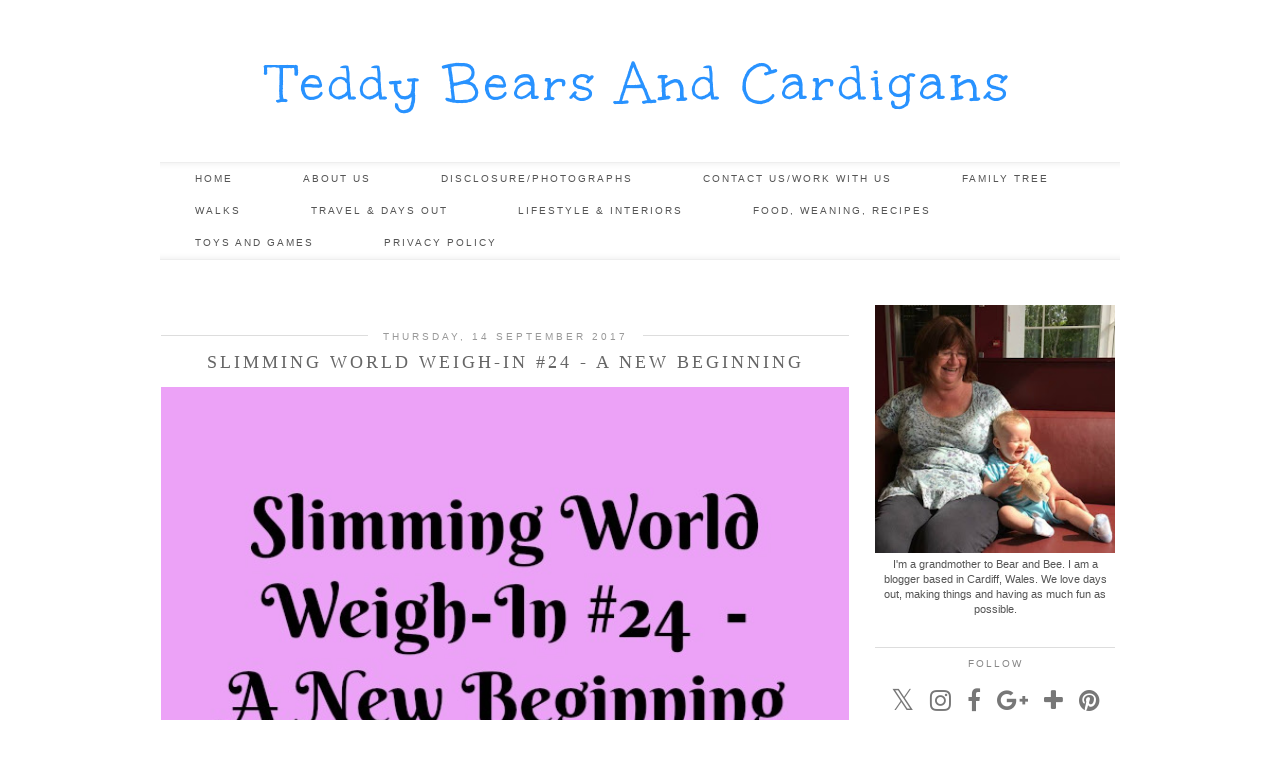

--- FILE ---
content_type: text/html; charset=UTF-8
request_url: https://www.teddybearsandcardigans.com/2017/09/slimming-world-weigh-in-24-new-beginning.html
body_size: 24621
content:
<!DOCTYPE html>
<html class='v2' dir='ltr' prefix='og: http://ogp.me/ns#' xmlns='http://www.w3.org/1999/xhtml' xmlns:b='http://www.google.com/2005/gml/b' xmlns:data='http://www.google.com/2005/gml/data' xmlns:expr='http://www.google.com/2005/gml/expr'>
<head>
<link href='https://www.blogger.com/static/v1/widgets/335934321-css_bundle_v2.css' rel='stylesheet' type='text/css'/>
<script>
  (function(i,s,o,g,r,a,m){i['GoogleAnalyticsObject']=r;i[r]=i[r]||function(){
  (i[r].q=i[r].q||[]).push(arguments)},i[r].l=1*new Date();a=s.createElement(o),
  m=s.getElementsByTagName(o)[0];a.async=1;a.src=g;m.parentNode.insertBefore(a,m)
  })(window,document,'script','https://www.google-analytics.com/analytics.js','ga');

  ga('create', 'UA-66232547-1', 'auto');
  ga('send', 'pageview');

</script>
<meta content='425798162c63da55a930e64373ebf98f' name='p:domain_verify'/>
<link href='//ajax.googleapis.com' rel='dns-prefetch'/>
<link href='//fonts.googleapis.com' rel='dns-prefetch'/>
<link href='//cdnjs.cloudflare.com' rel='dns-prefetch'/>
<link href='//pipdigz.co.uk' rel='dns-prefetch'/>
<meta content='width=1100' name='viewport'/>
<meta content='text/html; charset=UTF-8' http-equiv='Content-Type'/>
<meta content='blogger' name='generator'/>
<link href='https://www.teddybearsandcardigans.com/favicon.ico' rel='icon' type='image/x-icon'/>
<link href='https://www.teddybearsandcardigans.com/2017/09/slimming-world-weigh-in-24-new-beginning.html' rel='canonical'/>
<link rel="alternate" type="application/atom+xml" title="Teddy Bears And Cardigans - Atom" href="https://www.teddybearsandcardigans.com/feeds/posts/default" />
<link rel="alternate" type="application/rss+xml" title="Teddy Bears And Cardigans - RSS" href="https://www.teddybearsandcardigans.com/feeds/posts/default?alt=rss" />
<link rel="service.post" type="application/atom+xml" title="Teddy Bears And Cardigans - Atom" href="https://www.blogger.com/feeds/6030574507567755073/posts/default" />

<link rel="alternate" type="application/atom+xml" title="Teddy Bears And Cardigans - Atom" href="https://www.teddybearsandcardigans.com/feeds/2168992705208648331/comments/default" />
<!--Can't find substitution for tag [blog.ieCssRetrofitLinks]-->
<link href='https://blogger.googleusercontent.com/img/b/R29vZ2xl/AVvXsEgqkhlLXGYmtGfeBRvPI7_c66v5h5Tq2hCwJC6xS2_aqG9HBjDbUBIGXbloLjEIJLmpj7RUteFLBM_MOd6UxaQFPv0j9N_onPraCRG_1ftLy1tfebY2W3veauVoTBH0fTCA39zjuL8WGbw/s1600/Slimming-world-weigh-in-number-24-a-new-beginning-text-on-pink-background.jpg' rel='image_src'/>
<meta content='Slimming World Weigh-In #24  - A New Beginning. I&#39;m back on plan and half way through my weight loss journey' name='description'/>
<meta content='https://www.teddybearsandcardigans.com/2017/09/slimming-world-weigh-in-24-new-beginning.html' property='og:url'/>
<meta content='Slimming World Weigh-In #24  - A New Beginning ' property='og:title'/>
<meta content='Slimming World Weigh-In #24  - A New Beginning. I&#39;m back on plan and half way through my weight loss journey' property='og:description'/>
<meta content='https://blogger.googleusercontent.com/img/b/R29vZ2xl/AVvXsEgqkhlLXGYmtGfeBRvPI7_c66v5h5Tq2hCwJC6xS2_aqG9HBjDbUBIGXbloLjEIJLmpj7RUteFLBM_MOd6UxaQFPv0j9N_onPraCRG_1ftLy1tfebY2W3veauVoTBH0fTCA39zjuL8WGbw/w1200-h630-p-k-no-nu/Slimming-world-weigh-in-number-24-a-new-beginning-text-on-pink-background.jpg' property='og:image'/>
<title>
Slimming World Weigh-In #24  - A New Beginning  | Teddy Bears And Cardigans
</title>
<meta content='Teddy Bears And Cardigans: Slimming World Weigh-In #24  - A New Beginning ' property='og:title'/>
<meta content='article' property='og:type'/>
<meta content='https://www.teddybearsandcardigans.com/2017/09/slimming-world-weigh-in-24-new-beginning.html' property='og:url'/>
<meta content='https://blogger.googleusercontent.com/img/b/R29vZ2xl/AVvXsEgqkhlLXGYmtGfeBRvPI7_c66v5h5Tq2hCwJC6xS2_aqG9HBjDbUBIGXbloLjEIJLmpj7RUteFLBM_MOd6UxaQFPv0j9N_onPraCRG_1ftLy1tfebY2W3veauVoTBH0fTCA39zjuL8WGbw/s1600/Slimming-world-weigh-in-number-24-a-new-beginning-text-on-pink-background.jpg' property='og:image'/>
<meta content='Teddy Bears And Cardigans' property='og:site_name'/>
<meta content='Slimming World Weigh-In #24  - A New Beginning. I&#39;m back on plan and half way through my weight loss journey' name='og:description'/>
<style type='text/css'>@font-face{font-family:'Unkempt';font-style:normal;font-weight:400;font-display:swap;src:url(//fonts.gstatic.com/s/unkempt/v22/2EbnL-Z2DFZue0DSeYEV8h-bp_Y.woff2)format('woff2');unicode-range:U+0000-00FF,U+0131,U+0152-0153,U+02BB-02BC,U+02C6,U+02DA,U+02DC,U+0304,U+0308,U+0329,U+2000-206F,U+20AC,U+2122,U+2191,U+2193,U+2212,U+2215,U+FEFF,U+FFFD;}</style>
<style id='page-skin-1' type='text/css'><!--
/*
-----------------------------------------------
Name: Viva Viva
Designer: pipdig Ltd.
URL: www.pipdig.co
License: Copyright 2016. All rights reserved.
*** Some of the assets in this template are tracked. ***
*** Any reproduction, copying or reselling of this template is not permitted. ***
-----------------------------------------------
<Variable name="body.background" description="Body Background" type="background" color="#ffffff" default="#ffffff url() repeat-x fixed top center"/>
<Group description="Page Text" selector="">
<Variable name="body.font" description="Font" type="font" default="11px Verdana, sans-serif"/>
<Variable name="body.text.color" description="Text Color" type="color" default="#555555"/>
<Variable name="body.link.color" description="Link Color" type="color" default="#000000"/>
<Variable name="body.link.color.hover" description="Hover Color" type="color" default="#dddddd"/>
</Group>
<Group description="Background Color" selector="">
<Variable name="body.background.color" description="Outer Background Color" type="color" default="#ffffff"/>
</Group>
<Group description="Blog Header" selector="">
<Variable name="header.text.font" description="Header Font" type="font" default="60px Josefin Sans, sans-serif" />
<Variable name="header.text.color" description="Header Color" type="color" default="#555555" />
</Group>
<Group description="Post Title" selector="">
<Variable name="post.title.font" description="Font" type="font" default="18px Georgia, serif"/>
<Variable name="post.title.color" description="Color" type="color" default="#666666" />
<Variable name="post.title.color.hover" description="Hover Color" type="color" default="#dddddd" />
</Group>
<Group description="Date Header" selector="">
<Variable name="date.header.font" description="Font" type="font" default="10px Arial, sans-serif"/>
<Variable name="date.header.color" description="Text Color" type="color" default="#999999"/>
<Variable name="date.header.border" description="border Color" type="color" default="#dddddd"/>
</Group>
<Group description="Navbar/Menu" selector="">
<Variable name="navbar.text.font" description="Top Navbar Font" type="font" default="10px Arial"/>
<Variable name="navbar.text.color" description="Top Navbar Text Color" type="color" default="#555555"/>
<Variable name="navbar.background.color" description="Top Navbar Gradient Color" type="color" default="#eaeaea"/>
<Variable name="navbar.hover.color" description="Top Navbar Hover Color" type="color" default="#f5f5f5"/>
</Group>
<Group description="Sidebar" selector="">
<Variable name="widget.title.font" description="Widget Title Font" type="font" default="10px Arial"/>
<Variable name="widget.title.text.color" description="Widget Title Color" type="color" default="#888888"/>
<Variable name="widget.border.color" description="Widget Title Background Color" type="color" default="#dddddd"/>
</Group>
<Group description="Social Icons" selector="">
<Variable name="socialz.color" description="Social Icon Color" type="color" default="#777777"/>
<Variable name="socialz.color.hover" description="Social Icon Hover Color" type="color" default="#bbbbbb"/>
</Group>
*/
body, .body-fauxcolumn-outer {
background: #ffffff url() repeat-x fixed top center;
font: 11px Verdana, sans-serif;
color: #555555;
padding: 0;
}
html body .region-inner {
min-width: 0;
max-width: 100%;
width: auto;
}
a:link {
text-decoration:none;
color: #000;
transition: all 0.25s ease-out; -o-transition: all 0.25s ease-out; -moz-transition: all 0.25s ease-out; -webkit-transition: all 0.25s ease-out;
max-width:100%;
}
a:visited {
text-decoration:none;
color: #000;
}
a:hover {
text-decoration:none;
color: #ddd;
}
.post-body a {
color: #2892ff;
margin:0 !important;
transition: all 0.25s ease-out; -o-transition: all 0.25s ease-out; -moz-transition: all 0.25s ease-out; -webkit-transition: all 0.25s ease-out;
}
.post-body a:hover {
color: #dddddd;
}
.navbar,.Attribution,.post-share-buttons.goog-inline-block{display:none;}
#header-inner{margin-top:20px;}
.body-fauxcolumn-outer .fauxcolumn-inner {
background: transparent none repeat scroll top left;
_background-image: none;
}
.body-fauxcolumn-outer .cap-top {
position: absolute;
z-index: 1;
height: 400px;
width: 100%;
}
.body-fauxcolumn-outer .cap-top .cap-left {
width: 100%;
background: transparent none repeat-x scroll top left;
_background-image: none;
}
.content-outer {
margin-bottom: 1px;
}
.content-inner {
background-color: #fff;
}
#crosscol.section{margin:0;}
.post-body h2, .post-body h3, .post-body h4, .post-body h5, .post-body h6 {font-family:18px Georgia, serif,sans-serif;letter-spacing:2px;text-transform:uppercase;font-weight: 400 !important;margin: 25px 0;}
.post-body h2 {font-size: 18px}
.post-body h3 {font-size: 17px}
.post-body h4 {font-size: 16px}
.post-body h5 {font-size: 16px}
.post-body h6 {font-size: 15px}
.socialz {text-align:center}
.socialz a {color: #777777; margin: 0 8px; font-size: 24px;-webkit-transition: all 0.25s ease-out; -moz-transition: all 0.25s ease-out; -ms-transition: all 0.25s ease-out; -o-transition: all 0.25s ease-out;transition: all 0.25s ease-out;}
.socialz a:hover {color: #bbbbbb;}
.socialz .fa {transition: all 0.25s ease-out; -o-transition: all 0.25s ease-out; -moz-transition: all 0.25s ease-out; -webkit-transition: all 0.25s ease-out;}
.socialz img {width:24px;height:24px;margin:2px 7px;padding:3px;-webkit-transition: all 0.25s ease-out; -moz-transition: all 0.25s ease-out; -ms-transition: all 0.25s ease-out; -o-transition: all 0.25s ease-out;transition: all 0.25s ease-out;}
.socialz img:hover {opacity:.3}
.addthis_toolbox {font:10px Arial;letter-spacing:1px;margin-top:23px}
.addthis_toolbox .fa{color:#777777;font-size:18px;margin-left:8px;transition: all 0.2s ease-out; -o-transition: all 0.2s ease-out; -moz-transition: all 0.2s ease-out; -webkit-transition: all 0.2s ease-out;}
.addthis_toolbox .fa:hover{color:#bbbbbb}
.post-share-buttons.goog-inline-block {display: none;}
.post-body img {opacity:1;transition: opacity .25s ease-in-out; -moz-transition: opacity .25s ease-in-out; -webkit-transition: opacity .25s ease-in-out;}
.post-body img:hover {opacity:.78;}
.sidebar h2, .foot h2, .BlogArchive h2 {
font: 10px Arial;
color: #888888;
letter-spacing: 2px;
text-align: center;
text-transform: uppercase;
padding:10px 0 0;
margin-bottom:15px;
border-top: 1px solid #dddddd;
}
.status-msg-wrap{margin: 30px auto !important;font-size:100%;}
.status-msg-body{font:10px arial, sans-serif;text-transform:uppercase;letter-spacing:1px;color:#666;}
.status-msg-border{border:1px solid #fff; opacity:0.25;}
.status-msg-bg{background-color:#fff}
.post-labels {
margin-top: 5px;
}
/* Header
----------------------------------------------- */
.header-outer {
background: transparent none repeat-x scroll 0 -400px;
_background-image: none;
}
.Header h1 {
font: 55px Unkempt, sans-serif;
font-weight: 300;
color: #2892ff;
text-align:center;
letter-spacing:4px;
margin: 20px auto 35px;
text-transform:none;
}
#Header1_headerimg{margin:15px auto 35px;}
.Header h1 a {
color: #2892ff;
}
.Header .description {
color: #666;
text-align:center;
}
.header-inner .Header .titlewrapper {
padding: 0 0 10px;
}
.header-inner .Header .descriptionwrapper {
padding: 0 0;
display:none;
/* font:55px Unkempt, sans-serif; font-size: 22px;
letter-spacing:1px;
margin-bottom:40px; */
}
.tr-caption-container {table-layout: fixed; width: 100%;}
/* Tabs
----------------------------------------------- */
.tabs-inner {padding:0 10px}
.slicknav_menu {display:none;}
.slicknav_menu {background:#eaeaea;}
.slicknav_menu .slicknav_menutxt {font: 18px Georgia, serif;font-size: 18px;}
.slicknav_nav {font: 18px Georgia, serif;font-size: 12px;}
.slicknav_nav a, .slicknav_nav, .slicknav_menu .slicknav_menutxt{color: #555555;}
.slicknav_menu .slicknav_icon-bar {background-color: #f5f5f5;}
.sticky{
position: fixed;
top: 0;
left: 0;
width: 100%;
background: #fff;
opacity: .92;
z-index:9;
box-shadow:none!important;
}
.tabs .widget ul, .tabs .widget ul {overflow:visible;}
.navdiv{
font: 10px Arial;
width:100%;
text-transform:uppercase;
letter-spacing:2px;
box-shadow: inset  0  7px 7px -7px #eaeaea,  inset  0 -7px 7px -7px #eaeaea;
-moz-box-shadow: inset  0  7px 7px -7px #eaeaea, inset  0 -7px 7px -7px #eaeaea;
-webkit-box-shadow: inset  0  7px 7px -7px #eaeaea, inset  0 -7px 7px -7px #eaeaea;
border-top:1px solid #eee;
border-bottom: 1px solid #eee;
}
.navdiv a{
color: #555555;
transition: all 0.25s ease-out; -o-transition: all 0.25s ease-out; -moz-transition: all 0.25s ease-out; -webkit-transition: all 0.25s ease-out;
/* min-width: 120px; */
}
nav {
margin: 0 auto;
text-align: center;
line-height:0;
}
.dropdown {
}
nav ul ul {
display: none;
}
nav ul li:hover > ul {
display: block;
}
nav ul {
list-style: none;
position: relative;
display: inline-table;
margin:0;
padding:0;
line-height:1.4em;
}
nav ul:after {
content: ""; clear: both; display: block;
}
nav ul li {
float: left;
z-index: 5000;
}
nav ul a:hover {
background: #f5f5f5;
color: #333;
}
nav ul li a {
display: block;
padding: 10px 35px;
color: #555555;
text-decoration: none;
}
nav ul ul {
padding: 0;
position: absolute;
top: 100%;
}
nav ul ul li {
float: none !important;
position: relative;
}
nav ul ul li a {
padding: 10px 25px;
color: #555555;
background: #fff;
opacity: .95;
}
nav ul ul li a:hover {
background: #f5f5f5;
}
nav ul ul ul {
position: absolute;
left: 100%;
top:0;
}
/* Columns
----------------------------------------------- */
.main-outer {
border-top: 0 solid transparent;
}
.fauxcolumn-left-outer .fauxcolumn-inner {
border-right: 1px solid transparent;
}
.fauxcolumn-right-outer .fauxcolumn-inner {
border-left: 0px solid transparent;
}
.sidebar {
text-align:center;
margin: 0;
}
/* Headings
----------------------------------------------- */
h2 {
margin: 0 0 1em 0;
color: #000;
}
/* Widgets
----------------------------------------------- */
.widget .zippy {
color: #ddd;
}
.widget .popular-posts ul {
list-style: none;
padding:0;
}
.PopularPosts .item-thumbnail {
float:none;
margin:0;
}
.PopularPosts .item-title {
font: 18px Georgia, serif;
font-size: 14px;
color: #666666;
letter-spacing: 1px;
padding-bottom: 0.2em;
text-transform: uppercase;
}
.PopularPosts .item-title a {
color: #666666;
}
.PopularPosts img{width:100%;height:auto;transition: all 0.2s ease-out; -o-transition: all 0.2s ease-out; -moz-transition: all 0.2s ease-out; -webkit-transition: all 0.2s ease-out;}
.PopularPosts img:hover{opacity:.7;}
.popular-posts .item-snippet {display: none;}
.widget.Stats {
text-align: center;
}
.widget img {
max-width: 100%;
height:auto;
}
#pipdigem {
width: 100%;
display: block;
margin: 0;
line-height: 0;
height: auto;
}
#pipdigem img {
height: auto;
width: 100%;
}
#pipdigem a {
padding: 0px;
margin: 0px;
display: inline-block;
position:relative;
}
#pipdigem li {
width: 12.5%;
display: inline-block;
margin: 0px !important;
padding: 0px !important;
}
#pipdigem .insta-likes {
width: 100%;
height: 100%;
margin-top: -100%;
opacity: 0;
text-align: center;
letter-spacing: 1px;
background: rgba(255, 255, 255, 0.55);
position: absolute;
font: normal normal 10px Montserrat, Arial, sans-serif;
color: #222;
line-height: normal;
transition: all 0.35s ease-out; -o-transition: all 0.35s ease-out; -moz-transition: all 0.35s ease-out; -webkit-transition: all 0.35s ease-out;
}
#pipdigem a:hover .insta-likes {
opacity:1;
}
.linkwithin_outer {
display: none;
}
.post_here_link {
display: none;
}
#git_title > span,#git_title_bar span {font:18px Georgia, serif;font-size:16px;letter-spacing: 2px;text-transform: uppercase;font-weight:400 !important}
#git_wrapper_0, #git_wrapper_1, #git_wrapper_2, #git_wrapper_3, #git_wrapper_4, #git_wrapper_5, #git_wrapper_6, #git_wrapper_7, #git_wrapper_8, #git_wrapper_29, #git_wrapper_10, #git_wrapper_11, #git_wrapper_12  {
border:none !important;
}
.gslide_img {padding:0 !important;border:none !important;}
.gslide{transition: all 0.25s ease-out; -o-transition: all 0.25s ease-out; -moz-transition: all 0.25s ease-out; -webkit-transition: all 0.25s ease-out;}
.gslide:hover{opacity:.7}
.more, .jump-link > a {
box-sizing: border-box;
border: 1px solid #ddd;
color: #555555 !important;
display: block;
padding: 11px 0;
position: relative;
text-align: center;
text-decoration: none !important;
text-transform: uppercase;
top: 8px;
width: 100%;
letter-spacing:3px;
font: 10px Arial;
}
.more:hover, .jump-link > a:hover{
background: #f5f5f5 !important;
border-color: #f5f5f5 !important;
color: #555555 !important;
}
.jump-link {
margin-top: 15px;
}
.cycle-slideshow {z-index: 0;}
#slide-container {
height: 400px;
position: relative;
width: 100%;
overflow:hidden;
}
#slider {
height: 400px;
width: 100%;
overflow: hidden;
}
#slide-container img {
height: auto;
width: 100%;
}
.slide-desc {
background: #fff;
color: #222;
padding: 0 7px 10px 7px;
position: absolute;
text-align: center;
left:0;
bottom: 35px;
width:100%;
opacity:.92;
z-index: 8;
}
.slide-desc h2 {
font:18px Georgia, serif;
display: block;
text-transform: uppercase;
color:#333;
letter-spacing:1px;
}
.crosscol .widget-content {
position: relative;
}
#slider ul, #slider li,
#slider2 ul, #slider2 li {
margin: 0;
padding: 0;
list-style: none;
}
#slider2 {
margin-top: 1em;
}
#slider li, #slider2 li {
width: 100%;
height: auto;
overflow: hidden;
}
.cycle-prev, .cycle-next { position: absolute; top: 0; width: 11%; opacity: 0.4; filter: alpha(opacity=40); z-index: 800; height: 100%; cursor: pointer; }
.cycle-prev { left: 0;  background: url('//pipdigz.co.uk/slider_left.png') 50% 50% no-repeat;}
.cycle-next { right: 0; background: url('//pipdigz.co.uk/slider_right.png') 50% 50% no-repeat;}
.cycle-prev:hover, .cycle-next:hover { opacity: .8; filter: alpha(opacity=80) }
/* Posts
----------------------------------------------- */
h2.date-header {
font: 10px Arial, sans-serif;
color: #999999;
height:2px;
margin: 0 !important;
text-align:center;
border-top: 1px solid #dddddd;
background:#fff;
}
.date-header span {
background-color: #fff;
padding: 0 15px;
position: relative;
top: -5px;
letter-spacing:3px;
text-transform:uppercase;
}
.main-inner {
padding-top: 45px;
padding-bottom: 65px;
}
.main-inner .column-center-inner {
padding: 0 0;
}
.main-inner .column-center-inner .section {
margin: 0 1em;
}
.post {
margin: 0 0 55px 0;
}
.comments h4 {
font: 18px Georgia, serif;
text-transform:uppercase;
letter-spacing:2px;
margin: .5em 0 0;
color: #666666;
}
h3.post-title{
font: 18px Georgia, serif;
margin: .75em 0 0;
text-align:center;
text-transform:uppercase;
letter-spacing:3px;
color: #666666;
}
.post-title a{
text-decoration:none;
color: #666666;
padding:3px;
}
.post-title a:hover {
color: #dddddd;
}
.post-body {
font-size: 110%;
line-height: 1.7;
position: relative;
text-align:justify;
}
.post-body img{max-width:100%;height:auto;padding:0 !important;margin:5px 0 0;}
.post-body img,
.post-body img, .post-body .tr-caption-container {
padding: 5px;
}
.post-body .tr-caption-container {
color: #333333;
}
.post-body .tr-caption-container img {
padding: 0;
background: transparent;
border: none;
}
.post-header {
margin: 0 0 1em;
line-height: 1.6;
font-size: 90%;
}
.post-footer {
margin: 30px -2px 0;
line-height: 1.6;
font: 10px arial,sans-serif;
text-transform:uppercase;
letter-spacing: 1px;
color: #666;
}
.post-footer a {
color:#666;
}
.post-footer a:hover {
color:#000;
}
#comments .comment-author {
padding-top: 1.5em;
border-top: 1px solid transparent;
background-position: 0 1.5em;
}
#comments .comment-author:first-child {
padding-top: 0;
border-top: none;
}
.avatar-image-container {
margin: .2em 0 0;
}
#comments .avatar-image-container img {
border-radius:50%;
}
input.gsc-search-button,input.gsc-input,.follow-by-email-address{border:1px solid #ccc !important;}
input.gsc-input {width:97% !important;}
.FollowByEmail .follow-by-email-inner .follow-by-email-submit {border:1px solid #ccc !important; background:#eee !important; color:#222 !important; border-radius: 0 !important; font: 10px arial,sans-serif; letter-spacing:1px; text-transform: uppercase;}
/* Comments
----------------------------------------------- */
.comments .comments-content .icon.blog-author {
background-repeat: no-repeat;
background-image: url([data-uri]);
background-size: 16px 16px;
}
.comments .comments-content .loadmore a {
border-top: 1px solid #eee;
border-bottom: 1px solid #eee;
}
.comments .comment-thread.inline-thread {
background-color: #fff;
}
.comments .continue {
border-top: 1px solid #eee;
}
/* Accents
---------------------------------------------- */
.section-columns td.columns-cell {
border-left: 0px solid transparent;
}
.blog-pager-older-link, .home-link,
.blog-pager-newer-link {
background-color: #ffffff;
padding: 5px;
}
#blog-pager a{font:18px times new roman,times,serif;color:#000;text-transform:uppercase;letter-spacing:2px;-webkit-transition: all 0.25s ease-out; -moz-transition: all 0.25s ease-out; -ms-transition: all 0.25s ease-out; -o-transition: all 0.25s ease-out;transition: all 0.25s ease-out;}
#blog-pager a:hover{opacity:.3;}
.blog-pager-newer-link {
background: url(https://sites.google.com/site/pipdigz/arrow_left_sml.png) no-repeat scroll left 8px #fff;
padding-left: 22px;
}
.blog-pager-older-link {
background: url(https://sites.google.com/site/pipdigz/arrow_right_sml.png) no-repeat scroll right 8px #fff;
padding-right: 22px;
}
.blog-feeds, .post-feeds {
font: 10px arial,sans-serif;
letter-spacing: 2px;
text-transform: uppercase;
margin-top:40px;
}
input.gsc-input {
padding: 7px 6px !important;
font: 10px arial,sans-serif;
width:96% !important;
text-transform:uppercase;
letter-spacing:1px;
transition: all 0.25s ease-out; -o-transition: all 0.25s ease-out; -moz-transition: all 0.25s ease-out; -webkit-transition: all 0.25s ease-out;
}
input.gsc-input:focus {
border-color:#f9f9f9;
}
input.gsc-search-button {
background: none repeat scroll 0 0 #F1F1F1;
border: 1px solid #ddd;
color: #777;
font: 10px arial,sans-serif;
padding: 6px !important;
text-transform:uppercase;
letter-spacing:1px;
}
#searchform fieldset{margin:0;padding:5px 0;background:#fff;border:1px solid #e7e7e7;color:#666;}
#searchform fieldset:hover{border-color:#ddd}
#s{background:transparent;background:url(//pipdigz.co.uk/icon_search_black.png) no-repeat scroll right 2px / 12px auto transparent;border:0;color:#555;float:left;margin:2px 5%;padding:0 10% 0 0;width:80%}
#back-top{
color: #555555;
background: transparent;
line-height: 100%;
display: inline-block;
position: fixed;
right: 35px;
bottom: 65px;
z-index: 10002;
}
#back-top .fa {font-size: 30px;}
#back-top a{padding:5px;display:block;color:#2892ff}
#back-top a:hover, #back-top a:focus{color:#dddddd}
.related-posts {
width: 100%;
margin: 2em 0;
float: left;
}
.related-posts h3 {
margin-bottom: 10px;
color: #666666;
font: 18px Georgia, serif;
color: #666666;
font-size: 140%;
text-transform:uppercase;
letter-spacing:1px;
text-align: center;
}
.related-posts ul li {
list-style: none;
margin: 0 5px;
float: left;
text-align: center;
border: none;
}
.related-posts a:hover {
transition: all 0.25s ease-out; -moz-transition: all 0.25s ease-out; -webkit-transition: all 0.25s ease-out;
}
.related-posts a:hover {
opacity: .75;
}
body.mobile  {background:#fff;}
.mobile .body-fauxcolumn-outer {background: transparent none repeat scroll top left;}
.mobile .body-fauxcolumn-outer .cap-top {background-size: 100% auto;}
.mobile .Header h1 {font-size:31px;margin:0 5px;padding:25px 0 0}
body.mobile .AdSense {margin: 0;}
.mobile .tabs-inner .widget ul {margin-left: 0;margin-right: 0;}
.mobile .post {margin: 0;}
.mobile .main-inner .column-center-inner .section {margin: 0;}
.mobile-date-outer{border:0}
.mobile .main-inner .date-outer{margin-bottom:25px}
.mobile .date-header{text-align:center;border-top:1px solid #ddd;}
.mobile .date-header span {padding: 0.1em 10px;margin: 0 -10px;font:10px Arial;font-size:10px;letter-spacing:2px;color:#333;background:#fff;position:relative;top:-6px;}
.mobile h3.post-title {margin: 15px auto 10px;font-size:20px;letter-spacing:2px}
.mobile .comments h4 {font-size:17px;}
.mobile #header-inner {padding-bottom:10px;}
.mobile-index-title {font: 18px Georgia, serif;font-size:21pxtext-transform:uppercase;letter-spacing:1px;color:#222;margin:0;width:92%;}
.mobile .blog-pager {background: transparent none no-repeat scroll top center;}
.mobile .footer-outer {border-top: none;}
.mobile .main-inner, .mobile .footer-inner {background-color: #ffffff;}
.mobile-index-contents {color: #333333;margin-right:0;}
.mobile-link-button a:link, .mobile-link-button a:visited {color: #ffffff;}
.mobile .tabs-inner .section:first-child {border-top: none;}
.mobile #blog-pager a {font:10px Arial;font-size:12px;color:#000;}
.mobile .blog-pager-newer-link {background: none;}
.mobile .blog-pager-older-link {background: none;}
.mobile-link-button {border-radius:0;}
.mobile-link-button a:link, .mobile-link-button a:visited {color: #fff;}
.mobile .mobile-navz .fa{font-size:30px;}
.mobile .blog-pager-older-link .fa, .mobile .blog-pager-newer-link .fa{font-size: 40px;}
.mobile .widget.PageList {display:none;}
.mobile .entry-title{text-align:center;text-transform:uppercase;margin:15px auto 10px;font-size:21px;}
.mobile-desktop-link {margin-top:35px;}
.mobile-desktop-link a {color:#000 !important;}
.mobile .topbar,.mobile #uds-searchControl {display:none;}
.mobile .navdiv {display:none;}
.mobile #Header1_headerimg {margin: 20px auto 20px;}
.mobile .PageList {display:inline;}
.mobile-index-thumbnail{float:none;margin:0;}
.mobile-index-thumbnail img {width:100% !important;height:auto;}
.mobile .related-posts {display:none;}
.mobile .description {display:none;}
.mobile .addthis_toolbox {position: relative; font-size:17px;}
.mobile .addthis_toolbox .fa {font-size:18px;}
.mobile #PageList1,.mobile #HTML100,.nav-menu {display:none;}
.mobile .slicknav_menu{display:block}
.mobile .comment-link {position: relative;text-align: center;top: 15px;}
.mobile .more{width:98%;}
.mobile .post-header {display: none;}
.mobile .post-body {font-size: 100%;}
.cookie-choices-info {position: fixed; top: auto !important; top: 0px !important;}

--></style>
<link href='//fonts.googleapis.com/css?family=Montserrat|Josefin+Sans:300,400|Unkempt' rel='stylesheet' type='text/css'/>
<script src='//ajax.googleapis.com/ajax/libs/jquery/1.8.2/jquery.min.js' type='text/javascript'></script>
<script src='//cdnjs.cloudflare.com/ajax/libs/jquery.cycle2/20140415/jquery.cycle2.min.js' type='text/javascript'></script>
<script src='//pipdigz.co.uk/js/g-plus.min.js' type='text/javascript'></script>
<style id='template-skin-1' type='text/css'><!--
body {
min-width: 1000px;
}
.content-outer, .content-fauxcolumn-outer, .region-inner {
min-width: 1000px;
max-width: 1000px;
_width: 1000px;
}
.main-inner .columns {
padding-left: 0px;
padding-right: 270px;
}
.main-inner .fauxcolumn-center-outer {
left: 0px;
right: 270px;
}
.main-inner .fauxcolumn-left-outer {
width: 0px;
}
.main-inner .fauxcolumn-right-outer {
width: 270px;
}
.main-inner .column-left-outer {
width: 0px;
right: 100%;
margin-left: -0px;
}
.main-inner .column-right-outer {
width: 270px;
margin-right: -270px;
}
#layout {
min-width: 0;
}
#layout .content-outer {
min-width: 0;
width: 800px;
}
#layout .region-inner {
min-width: 0;
width: auto;
}
body#layout .section h4, .Navbar {display:none}
body#layout div.section {min-height: 50px}
body#layout div.layout-widget-description {font-size:11px}
body#layout .widget-content {padding: 6px 9px; line-height: 18px;}
body#layout div.layout-title {font-size:14px;}
body#layout div.section {min-height: 50px}
--></style>
<style>
.slicknav_btn { position: relative; display: block; vertical-align: middle; float: left; padding: 5px 0; line-height: 1.125em; cursor: pointer; width:100%;}
.slicknav_menu  .slicknav_menutxt { display: block; line-height: 1.188em; float: left; }
.slicknav_menu .slicknav_icon { float: left; margin: 0.188em 0 0 0.438em; }
.slicknav_menu .slicknav_no-text { margin: 0 }
.slicknav_menu .slicknav_icon-bar { display: block; width: 1.12em; height: 0.12em; }
.slicknav_btn .slicknav_icon-bar + .slicknav_icon-bar { margin-top: 0.188em }
.slicknav_nav { clear: both }
.slicknav_nav ul, .slicknav_nav li { display: block; text-align: center}
.slicknav_nav .slicknav_arrow { font-size: 0.8em; margin: 0 0 0 0.4em; }
.slicknav_nav .slicknav_item { cursor: pointer; }
.slicknav_nav .slicknav_row { display: block; }
.slicknav_nav a { display: block }
.slicknav_nav .slicknav_item a,
.slicknav_nav .slicknav_parent-link a { display: inline }
.slicknav_menu:before,
.slicknav_menu:after { content: " "; display: table; }
.slicknav_menu:after { clear: both }
.slicknav_menu { *zoom: 1 }
.slicknav_menu{font-size:23px}.slicknav_btn{margin:5px 5px 6px 0;text-decoration:none}.slicknav_menu .slicknav_menutxt{text-align:center; letter-spacing:3px; float:none; display:inline-block; width:100%;}
.slicknav_menu .slicknav_icon-bar{background-color:#333;display:none}.slicknav_menu{padding:5px;}.slicknav_nav{color:#333;margin:0;padding:0;font:10px arial,sans-serif;text-transform:uppercase;letter-spacing:2px}.slicknav_nav,.slicknav_nav ul{list-style:none;overflow:hidden}.slicknav_nav ul{padding:0;margin:0 0 0 20px}.slicknav_nav .slicknav_row{padding:5px 10px;margin:2px 5px}.slicknav_nav a{padding:5px 10px;margin:2px 5px;text-decoration:none;color:#333}.slicknav_nav .slicknav_item a,.slicknav_nav .slicknav_parent-link a{padding:0;margin:0}.slicknav_nav .slicknav_txtnode{margin-left:15px}
</style>
<script src='//cdnjs.cloudflare.com/ajax/libs/SlickNav/1.0.7/jquery.slicknav.min.js' type='text/javascript'></script>
<style>#HTML491{display:none}</style>
<script src='//cdnjs.cloudflare.com/ajax/libs/fitvids/1.1.0/jquery.fitvids.min.js' type='text/javascript'></script>
<link href='//pipdigz.co.uk/css/core.css' media='all' rel='stylesheet' type='text/css'/>
<script type='text/javascript'>var addthis_config = {"data_track_addressbar": false, "data_track_clickback": false};</script>
<script src='//s7.addthis.com/js/300/addthis_widget.js' type='text/javascript'></script>
<script>var clementine = 'clementine';</script>
<!-- START XOMISSE Custom EU Cookies Notice -->
<script type='text/javascript'> 
  cookieOptions = { 
    msg: "This site uses cookies from Google to deliver its services and to analyse traffic. Information about your use of this site is shared with Google. By using this site, you agree to its use of cookies.", 
    link: "https://www.blogger.com/go/blogspot-cookies", 
    close: "Okay!", 
    learn: "Learn More" }; 
</script>
<!-- END XOMISSE Custom EU Cookies Notice -->
<link href='https://www.blogger.com/dyn-css/authorization.css?targetBlogID=6030574507567755073&amp;zx=7f30db53-1997-4760-8ef3-43e1e25c4c7f' media='none' onload='if(media!=&#39;all&#39;)media=&#39;all&#39;' rel='stylesheet'/><noscript><link href='https://www.blogger.com/dyn-css/authorization.css?targetBlogID=6030574507567755073&amp;zx=7f30db53-1997-4760-8ef3-43e1e25c4c7f' rel='stylesheet'/></noscript>
<meta name='google-adsense-platform-account' content='ca-host-pub-1556223355139109'/>
<meta name='google-adsense-platform-domain' content='blogspot.com'/>

</head>
<body class='loading'>
<script>


  var pipdig_class = 'pipdig-post';



//<![CDATA[
if(typeof(pipdig_class) != 'undefined' && pipdig_class !== null) {
  jQuery('body').addClass(pipdig_class);
}
//]]>
</script>
<div class='body-fauxcolumns'>
<div class='fauxcolumn-outer body-fauxcolumn-outer'>
<div class='cap-top'>
<div class='cap-left'></div>
<div class='cap-right'></div>
</div>
<div class='fauxborder-left'>
<div class='fauxborder-right'></div>
<div class='fauxcolumn-inner'>
</div>
</div>
<div class='cap-bottom'>
<div class='cap-left'></div>
<div class='cap-right'></div>
</div>
</div>
</div>
<div class='content'>
<div class='content-fauxcolumns'>
<div class='fauxcolumn-outer content-fauxcolumn-outer'>
<div class='cap-top'>
<div class='cap-left'></div>
<div class='cap-right'></div>
</div>
<div class='fauxborder-left'>
<div class='fauxborder-right'></div>
<div class='fauxcolumn-inner'>
</div>
</div>
<div class='cap-bottom'>
<div class='cap-left'></div>
<div class='cap-right'></div>
</div>
</div>
</div>
<div class='content-outer'>
<div class='content-cap-top cap-top'>
<div class='cap-left'></div>
<div class='cap-right'></div>
</div>
<div class='fauxborder-left content-fauxborder-left'>
<div class='fauxborder-right content-fauxborder-right'></div>
<div class='content-inner'>
<header>
<div class='header-outer'>
<div class='header-cap-top cap-top'>
<div class='cap-left'></div>
<div class='cap-right'></div>
</div>
<div class='fauxborder-left header-fauxborder-left'>
<div class='fauxborder-right header-fauxborder-right'></div>
<div class='region-inner header-inner'>
<div class='header section' id='header'><div class='widget Header' data-version='1' id='Header1'>
<div id='header-inner'>
<div class='titlewrapper'>
<h1 class='title'>
<a href='https://www.teddybearsandcardigans.com/'>
Teddy Bears And Cardigans
</a>
</h1>
</div>
<div class='descriptionwrapper'>
<p class='description'><span>
</span></p>
</div>
</div>
</div></div>
</div>
</div>
<div class='header-cap-bottom cap-bottom'>
<div class='cap-left'></div>
<div class='cap-right'></div>
</div>
</div>
</header>
<div class='tabs-outer'>
<div class='tabs-cap-top cap-top'>
<div class='cap-left'></div>
<div class='cap-right'></div>
</div>
<div class='fauxborder-left tabs-fauxborder-left'>
<div class='fauxborder-right tabs-fauxborder-right'></div>
<div class='region-inner tabs-inner'>
<div class='tabs section' id='crosscol'><div class='widget PageList' data-version='1' id='PageList1'>
<div class='widget-content'>
<div class='navdiv'>
<nav>
<ul class='dropdown'>
<li><a href='https://www.teddybearsandcardigans.com/'>Home</a></li>
<li><a href='https://www.teddybearsandcardigans.com/p/about-me.html'>About Us</a></li>
<li><a href='https://www.teddybearsandcardigans.com/p/disclaimer.html'>Disclosure/Photographs</a></li>
<li><a href='https://www.teddybearsandcardigans.com/p/contact-us.html'>Contact Us/Work with us</a></li>
<li><a href='http://www.teddybearsandcardigans.com/search/label/Familytree'>Family Tree</a></li>
<li><a href='http://www.teddybearsandcardigans.com/search/label/Walks'>Walks</a></li>
<li><a href='http://www.teddybearsandcardigans.com/search/label/Travel'>Travel & Days Out</a></li>
<li><a href='http://www.teddybearsandcardigans.com/search/label/Lifestyle'>Lifestyle & Interiors</a></li>
<li><a href='http://www.teddybearsandcardigans.com/search/label/food'>Food, Weaning, Recipes</a></li>
<li><a href='http://www.teddybearsandcardigans.com/search/label/Games'>Toys and Games</a></li>
<li><a href='https://www.teddybearsandcardigans.com/p/privacy-policy.html'>Privacy Policy</a></li>
</ul>
</nav>
</div>
<div class='clear'></div>
</div>
</div></div>
<div class='tabs no-items section' id='crosscol-overflow'></div>
</div>
</div>
<div class='tabs-cap-bottom cap-bottom'>
<div class='cap-left'></div>
<div class='cap-right'></div>
</div>
</div>
<div class='main-outer'>
<div class='main-cap-top cap-top'>
<div class='cap-left'></div>
<div class='cap-right'></div>
</div>
<div class='fauxborder-left main-fauxborder-left'>
<div class='fauxborder-right main-fauxborder-right'></div>
<div class='region-inner main-inner'>
<div class='columns fauxcolumns'>
<div class='fauxcolumn-outer fauxcolumn-center-outer'>
<div class='cap-top'>
<div class='cap-left'></div>
<div class='cap-right'></div>
</div>
<div class='fauxborder-left'>
<div class='fauxborder-right'></div>
<div class='fauxcolumn-inner'>
</div>
</div>
<div class='cap-bottom'>
<div class='cap-left'></div>
<div class='cap-right'></div>
</div>
</div>
<div class='fauxcolumn-outer fauxcolumn-left-outer'>
<div class='cap-top'>
<div class='cap-left'></div>
<div class='cap-right'></div>
</div>
<div class='fauxborder-left'>
<div class='fauxborder-right'></div>
<div class='fauxcolumn-inner'>
</div>
</div>
<div class='cap-bottom'>
<div class='cap-left'></div>
<div class='cap-right'></div>
</div>
</div>
<div class='fauxcolumn-outer fauxcolumn-right-outer'>
<div class='cap-top'>
<div class='cap-left'></div>
<div class='cap-right'></div>
</div>
<div class='fauxborder-left'>
<div class='fauxborder-right'></div>
<div class='fauxcolumn-inner'>
</div>
</div>
<div class='cap-bottom'>
<div class='cap-left'></div>
<div class='cap-right'></div>
</div>
</div>
<!-- corrects IE6 width calculation -->
<div class='columns-inner'>
<div class='column-center-outer'>
<div class='column-center-inner'>
<div class='main section' id='main'><div class='widget HTML' data-version='1' id='HTML491'>
</div><div class='widget Blog' data-version='1' id='Blog1'>
<div class='blog-posts hfeed'>
<!--Can't find substitution for tag [defaultAdStart]-->

          <div class="date-outer">
        
<h2 class='date-header'><span>Thursday, 14 September 2017</span></h2>

          <div class="date-posts">
        
<div class='post-outer'>
<div class='post hentry' itemprop='blogPost' itemscope='itemscope' itemtype='http://schema.org/BlogPosting'>
<meta content='https://blogger.googleusercontent.com/img/b/R29vZ2xl/AVvXsEgqkhlLXGYmtGfeBRvPI7_c66v5h5Tq2hCwJC6xS2_aqG9HBjDbUBIGXbloLjEIJLmpj7RUteFLBM_MOd6UxaQFPv0j9N_onPraCRG_1ftLy1tfebY2W3veauVoTBH0fTCA39zjuL8WGbw/s1600/Slimming-world-weigh-in-number-24-a-new-beginning-text-on-pink-background.jpg' itemprop='image'/>
<meta content='6030574507567755073' itemprop='blogId'/>
<meta content='2168992705208648331' itemprop='postId'/>
<a name='2168992705208648331'></a>
<h3 class='post-title entry-title' itemprop='name'>
Slimming World Weigh-In #24  - A New Beginning 
</h3>
<div class='post-header'>
<div class='post-header-line-1'></div>
</div>
<div class='post-body entry-content' id='post-body-2168992705208648331' itemprop='articleBody'>
<div class="separator" style="clear: both; text-align: center;">
<a href="https://blogger.googleusercontent.com/img/b/R29vZ2xl/AVvXsEgqkhlLXGYmtGfeBRvPI7_c66v5h5Tq2hCwJC6xS2_aqG9HBjDbUBIGXbloLjEIJLmpj7RUteFLBM_MOd6UxaQFPv0j9N_onPraCRG_1ftLy1tfebY2W3veauVoTBH0fTCA39zjuL8WGbw/s1600/Slimming-world-weigh-in-number-24-a-new-beginning-text-on-pink-background.jpg" imageanchor="1" style="margin-left: 1em; margin-right: 1em;"><img alt="Slimming-world-weigh-in-number-24-a-new-beginning-text-on-pink-background" border="0" data-original-height="434" data-original-width="650" src="https://blogger.googleusercontent.com/img/b/R29vZ2xl/AVvXsEgqkhlLXGYmtGfeBRvPI7_c66v5h5Tq2hCwJC6xS2_aqG9HBjDbUBIGXbloLjEIJLmpj7RUteFLBM_MOd6UxaQFPv0j9N_onPraCRG_1ftLy1tfebY2W3veauVoTBH0fTCA39zjuL8WGbw/s1600/Slimming-world-weigh-in-number-24-a-new-beginning-text-on-pink-background.jpg" title="" /></a></div>
<h2>
Slimming World Weigh In #24&nbsp;- A New Beginning&nbsp;</h2>
<br />
I knew I had been off plan for a month but when I <a href="http://www.teddybearsandcardigans.com/2017/06/slimming-world-weigh-in-23-with-7-day.html" target="_blank">looked back</a> I have actually been off Slimming World for over two months! Wow, I really didn't think it was that long. I wrote<a href="http://www.teddybearsandcardigans.com/2017/08/ive-lost-2-stone-so-why-havent-i.html" target="_blank"> a post </a>about losing two stone but not losing four dress sizes. Looking back I can see how fed up I was. I was losing weight but not actually seeing a difference, even though photos told a different story.<br />
<a name="more"></a>I have still been eating Slimming World friendly meals, well most of the time except for the takeaways, crumpets with butter and so on, and have eaten whatever I fancied in between. Chocolate, biscuits, cakes, lager, red wine....the list goes on.<br />
<br />
I weighed myself on Monday and had put on four pounds, which doesn't actually seem too bad. My clothes do feel tighter and I really want to reach my goal weight.<br />
<br />
I still need to lose 32lbs and have a new target date of 24th April if I lose a pound a week. I am hoping that I can lose more than that each week but I have to be realistic knowing that I struggle to lose more. Even on a really good week where I try really hard I only lose two pounds (post menopausal hormones are pants!).<br />
<br />
<h2>
Why do I want to lose weight?</h2>
<br />
I need to remind myself why I want to lose weight. Of course I want to look better but that isn't the most important reason. I want to wear the clothes I already own but are too small and to go into high street stores and buy whatever I like straight off the peg.<br />
<br />
I also suffer from a bad back (35 years nursing is to blame for that) and a bad knee. Both get worse the more I weigh so with every pound I lose the better they are.<br />
<br />
<h2>
The Plan</h2>
I gained my two stone loss badge back in July but now weigh more so that is my first target, to regain that badge. I know if I go off plan (and don't go crazy with food) I will only put on a few pounds which surprisingly gives me an incentive to stick with it. I think it's the knowledge that I have to lose four pounds just to get back to where I was. My target is to lose another stone before Christmas.<br />
<br />
The countdown begins! 32 pounds, see you next week with an update and a meal plan. Maybe a recipe too.<br />
<br />
If you'd like some meal ideas visit my instagram feed <a href="https://www.instagram.com/slimmingworldwithcardigan/" target="_blank">slimmingworldwithcardigan</a>.<br />
<br />
<div class="separator" style="clear: both; text-align: center;">
<a href="https://blogger.googleusercontent.com/img/b/R29vZ2xl/AVvXsEiHGJl-i6ijLLaD2n5rATee9Iv2IpxxP5h3RqwGp7SXOtZ5ro8qpSf7iEPUEVZMCY6KHUJEn9BUBNi1cd8JTjH992JWnhtTmjhxIh460tFr5MfwG1hQn_wI8tu6XwmyF2xyAT9aDCM9Os8/s1600/Bear%252Band%252BCardigan%252Bsignature%252B%2525282%252529.png" imageanchor="1" style="margin-left: 1em; margin-right: 1em;"><img alt="teddy-bears-and-cardigans-logo" border="0" data-original-height="141" data-original-width="239" src="https://blogger.googleusercontent.com/img/b/R29vZ2xl/AVvXsEiHGJl-i6ijLLaD2n5rATee9Iv2IpxxP5h3RqwGp7SXOtZ5ro8qpSf7iEPUEVZMCY6KHUJEn9BUBNi1cd8JTjH992JWnhtTmjhxIh460tFr5MfwG1hQn_wI8tu6XwmyF2xyAT9aDCM9Os8/s1600/Bear%252Band%252BCardigan%252Bsignature%252B%2525282%252529.png" title="" /></a></div>
<br />
<div>
<div align="center">
<span style="font-size: small;">Follow me on<br />
<a href="https://www.bloglovin.com/blogs/teddy-bears-cardigans-14355773?widgetv3=http%3A%2F%2Fwww.teddybearsandcardigans.com%2F">Bloglovin |</a>
<a href="https://www.facebook.com/Teddy-Bears-and-Cardigans-143961525940080/">Facebook |</a>
<a href="https://twitter.com/BearandCardigan">Twitter</a></span>
</div>
<script src="https://www.dwin2.com/pub.223815.min.js"></script>
</div>
<div style='clear: both;'></div>
</div>
<div addthis:title='Slimming World Weigh-In #24  - A New Beginning ' addthis:url='https://www.teddybearsandcardigans.com/2017/09/slimming-world-weigh-in-24-new-beginning.html' class='addthis_toolbox'>
<span class='sharez'>SHARE:</span>
<a class='addthis_button_facebook'><i class='fa fa-facebook'></i></a>
<a class='addthis_button_twitter'><i class='fa fa-twitter'></i></a>
<a class='addthis_button_google_plusone_share'><i class='fa fa-google-plus'></i></a>
<a class='addthis_button_tumblr'><i class='fa fa-tumblr'></i></a>
<a class='addthis_button_pinterest_share'><i class='fa fa-pinterest'></i></a>
<a class='addthis_button_stumbleupon'><i class='fa fa-stumbleupon'></i></a>
</div>
<div class='post-footer'>
<div class='post-footer-line post-footer-line-1'><span class='post-author vcard'>
Posted by
<span class='fn' itemprop='author' itemscope='itemscope' itemtype='http://schema.org/Person'>
<meta content='https://www.blogger.com/profile/01828270309563096463' itemprop='url'/>
<a class='g-profile' href='https://www.blogger.com/profile/01828270309563096463' rel='author' title='author profile'>
<span itemprop='name'>Bear and Cardigan</span>
</a>
</span>
</span>
<span class='post-timestamp'>
at
<meta content='https://www.teddybearsandcardigans.com/2017/09/slimming-world-weigh-in-24-new-beginning.html' itemprop='url'/>
<a class='timestamp-link' href='https://www.teddybearsandcardigans.com/2017/09/slimming-world-weigh-in-24-new-beginning.html' rel='bookmark' title='permanent link'><abbr class='published' itemprop='datePublished' title='2017-09-14T07:00:00+01:00'><span class='updated'>07:00</span></abbr></a>
</span>
<span class='post-comment-link'>
</span>
<span class='post-icons'>
<span class='item-control blog-admin pid-1887078851'>
<a href='https://www.blogger.com/post-edit.g?blogID=6030574507567755073&postID=2168992705208648331&from=pencil' title='Edit Post'>
<img alt='Edit this post' class='icon-action' height='12' src='//pipdigz.co.uk/edit_pencil.png' width='12'/>
</a>
</span>
</span>
<div class='post-share-buttons goog-inline-block'>
</div>
</div>
<div class='post-footer-line post-footer-line-2'><span class='post-labels'>
Labels:
<a href='https://www.teddybearsandcardigans.com/search/label/Diary' rel='tag'>Diary</a>,
<a href='https://www.teddybearsandcardigans.com/search/label/food' rel='tag'>food</a>,
<a href='https://www.teddybearsandcardigans.com/search/label/Slimming%20World' rel='tag'>Slimming World</a>
</span>
</div>
<div class='post-footer-line post-footer-line-3'><span class='post-location'>
</span>
</div>
</div>
</div>
<div class='comments' id='comments'>
<a name='comments'></a>
<h4>2 comments</h4>
<div class='comments-content'>
<script async='async' src='' type='text/javascript'></script>
<script type='text/javascript'>
    (function() {
      var items = null;
      var msgs = null;
      var config = {};

// <![CDATA[
      var cursor = null;
      if (items && items.length > 0) {
        cursor = parseInt(items[items.length - 1].timestamp) + 1;
      }

      var bodyFromEntry = function(entry) {
        if (entry.gd$extendedProperty) {
          for (var k in entry.gd$extendedProperty) {
            if (entry.gd$extendedProperty[k].name == 'blogger.contentRemoved') {
              return '<span class="deleted-comment">' + entry.content.$t + '</span>';
            }
          }
        }
        return entry.content.$t;
      }

      var parse = function(data) {
        cursor = null;
        var comments = [];
        if (data && data.feed && data.feed.entry) {
          for (var i = 0, entry; entry = data.feed.entry[i]; i++) {
            var comment = {};
            // comment ID, parsed out of the original id format
            var id = /blog-(\d+).post-(\d+)/.exec(entry.id.$t);
            comment.id = id ? id[2] : null;
            comment.body = bodyFromEntry(entry);
            comment.timestamp = Date.parse(entry.published.$t) + '';
            if (entry.author && entry.author.constructor === Array) {
              var auth = entry.author[0];
              if (auth) {
                comment.author = {
                  name: (auth.name ? auth.name.$t : undefined),
                  profileUrl: (auth.uri ? auth.uri.$t : undefined),
                  avatarUrl: (auth.gd$image ? auth.gd$image.src : undefined)
                };
              }
            }
            if (entry.link) {
              if (entry.link[2]) {
                comment.link = comment.permalink = entry.link[2].href;
              }
              if (entry.link[3]) {
                var pid = /.*comments\/default\/(\d+)\?.*/.exec(entry.link[3].href);
                if (pid && pid[1]) {
                  comment.parentId = pid[1];
                }
              }
            }
            comment.deleteclass = 'item-control blog-admin';
            if (entry.gd$extendedProperty) {
              for (var k in entry.gd$extendedProperty) {
                if (entry.gd$extendedProperty[k].name == 'blogger.itemClass') {
                  comment.deleteclass += ' ' + entry.gd$extendedProperty[k].value;
                } else if (entry.gd$extendedProperty[k].name == 'blogger.displayTime') {
                  comment.displayTime = entry.gd$extendedProperty[k].value;
                }
              }
            }
            comments.push(comment);
          }
        }
        return comments;
      };

      var paginator = function(callback) {
        if (hasMore()) {
          var url = config.feed + '?alt=json&v=2&orderby=published&reverse=false&max-results=50';
          if (cursor) {
            url += '&published-min=' + new Date(cursor).toISOString();
          }
          window.bloggercomments = function(data) {
            var parsed = parse(data);
            cursor = parsed.length < 50 ? null
                : parseInt(parsed[parsed.length - 1].timestamp) + 1
            callback(parsed);
            window.bloggercomments = null;
          }
          url += '&callback=bloggercomments';
          var script = document.createElement('script');
          script.type = 'text/javascript';
          script.src = url;
          document.getElementsByTagName('head')[0].appendChild(script);
        }
      };
      var hasMore = function() {
        return !!cursor;
      };
      var getMeta = function(key, comment) {
        if ('iswriter' == key) {
          var matches = !!comment.author
              && comment.author.name == config.authorName
              && comment.author.profileUrl == config.authorUrl;
          return matches ? 'true' : '';
        } else if ('deletelink' == key) {
          return config.baseUri + '/delete-comment.g?blogID='
               + config.blogId + '&postID=' + comment.id;
        } else if ('deleteclass' == key) {
          return comment.deleteclass;
        }
        return '';
      };

      var replybox = null;
      var replyUrlParts = null;
      var replyParent = undefined;

      var onReply = function(commentId, domId) {
        if (replybox == null) {
          // lazily cache replybox, and adjust to suit this style:
          replybox = document.getElementById('comment-editor');
          if (replybox != null) {
            replybox.height = '250px';
            replybox.style.display = 'block';
            replyUrlParts = replybox.src.split('#');
          }
        }
        if (replybox && (commentId !== replyParent)) {
          document.getElementById(domId).insertBefore(replybox, null);
          replybox.src = replyUrlParts[0]
              + (commentId ? '&parentID=' + commentId : '')
              + '#' + replyUrlParts[1];
          replyParent = commentId;
        }
      };

      var hash = (window.location.hash || '#').substring(1);
      var startThread, targetComment;
      if (/^comment-form_/.test(hash)) {
        startThread = hash.substring('comment-form_'.length);
      } else if (/^c[0-9]+$/.test(hash)) {
        targetComment = hash.substring(1);
      }

      // Configure commenting API:
      var configJso = {
        'maxDepth': config.maxThreadDepth
      };
      var provider = {
        'id': config.postId,
        'data': items,
        'loadNext': paginator,
        'hasMore': hasMore,
        'getMeta': getMeta,
        'onReply': onReply,
        'rendered': true,
        'initComment': targetComment,
        'initReplyThread': startThread,
        'config': configJso,
        'messages': msgs
      };

      var render = function() {
        if (window.goog && window.goog.comments) {
          var holder = document.getElementById('comment-holder');
          window.goog.comments.render(holder, provider);
        }
      };

      // render now, or queue to render when library loads:
      if (window.goog && window.goog.comments) {
        render();
      } else {
        window.goog = window.goog || {};
        window.goog.comments = window.goog.comments || {};
        window.goog.comments.loadQueue = window.goog.comments.loadQueue || [];
        window.goog.comments.loadQueue.push(render);
      }
    })();
// ]]>
  </script>
<div id='comment-holder'>
<div class="comment-thread toplevel-thread"><ol id="top-ra"><li class="comment" id="c3114435591391499559"><div class="avatar-image-container"><img src="//www.blogger.com/img/blogger_logo_round_35.png" alt=""/></div><div class="comment-block"><div class="comment-header"><cite class="user"><a href="https://www.blogger.com/profile/12438421056832648964" rel="nofollow"><a href="https://bestbritishessays.com/1clickdissertation-co-uk-review/" rel="nofollow">1 click dissertation review</a></a></cite><span class="icon user "></span><span class="datetime secondary-text"><a rel="nofollow" href="https://www.teddybearsandcardigans.com/2017/09/slimming-world-weigh-in-24-new-beginning.html?showComment=1506760841405#c3114435591391499559">30 September 2017 at 09:40</a></span></div><p class="comment-content">From my recent experience, I have learned that losing as well as gaining weight takes alot of patience and hard work. But it all pays off in the end.</p><span class="comment-actions secondary-text"><a class="comment-reply" target="_self" data-comment-id="3114435591391499559">Reply</a><span class="item-control blog-admin blog-admin pid-1003688140"><a target="_self" href="https://www.blogger.com/comment/delete/6030574507567755073/3114435591391499559">Delete</a></span></span></div><div class="comment-replies"><div id="c3114435591391499559-rt" class="comment-thread inline-thread hidden"><span class="thread-toggle thread-expanded"><span class="thread-arrow"></span><span class="thread-count"><a target="_self">Replies</a></span></span><ol id="c3114435591391499559-ra" class="thread-chrome thread-expanded"><div></div><div id="c3114435591391499559-continue" class="continue"><a class="comment-reply" target="_self" data-comment-id="3114435591391499559">Reply</a></div></ol></div></div><div class="comment-replybox-single" id="c3114435591391499559-ce"></div></li><li class="comment" id="c277927821344029519"><div class="avatar-image-container"><img src="//www.blogger.com/img/blogger_logo_round_35.png" alt=""/></div><div class="comment-block"><div class="comment-header"><cite class="user"><a href="https://www.blogger.com/profile/15582613695997982381" rel="nofollow">Tech IT Solutions</a></cite><span class="icon user "></span><span class="datetime secondary-text"><a rel="nofollow" href="https://www.teddybearsandcardigans.com/2017/09/slimming-world-weigh-in-24-new-beginning.html?showComment=1507526740833#c277927821344029519">9 October 2017 at 06:25</a></span></div><p class="comment-content">Losing weight needs so much dedication and patience.I am glad that you have finally taken up a decision to shed some pounds.Looking forward for more updates.</p><span class="comment-actions secondary-text"><a class="comment-reply" target="_self" data-comment-id="277927821344029519">Reply</a><span class="item-control blog-admin blog-admin pid-172299925"><a target="_self" href="https://www.blogger.com/comment/delete/6030574507567755073/277927821344029519">Delete</a></span></span></div><div class="comment-replies"><div id="c277927821344029519-rt" class="comment-thread inline-thread hidden"><span class="thread-toggle thread-expanded"><span class="thread-arrow"></span><span class="thread-count"><a target="_self">Replies</a></span></span><ol id="c277927821344029519-ra" class="thread-chrome thread-expanded"><div></div><div id="c277927821344029519-continue" class="continue"><a class="comment-reply" target="_self" data-comment-id="277927821344029519">Reply</a></div></ol></div></div><div class="comment-replybox-single" id="c277927821344029519-ce"></div></li></ol><div id="top-continue" class="continue"><a class="comment-reply" target="_self">Add comment</a></div><div class="comment-replybox-thread" id="top-ce"></div><div class="loadmore hidden" data-post-id="2168992705208648331"><a target="_self">Load more...</a></div></div>
</div>
</div>
<p class='comment-footer'>
<div class='comment-form'>
<a name='comment-form'></a>
<p>
</p>
<a href='https://www.blogger.com/comment/frame/6030574507567755073?po=2168992705208648331&hl=en-GB&saa=85391&origin=https://www.teddybearsandcardigans.com' id='comment-editor-src'></a>
<iframe allowtransparency='true' class='blogger-iframe-colorize blogger-comment-from-post' frameborder='0' height='410' id='comment-editor' name='comment-editor' src='' width='100%'></iframe>
<!--Can't find substitution for tag [post.friendConnectJs]-->
<script src='https://www.blogger.com/static/v1/jsbin/2830521187-comment_from_post_iframe.js' type='text/javascript'></script>
<script type='text/javascript'>
      BLOG_CMT_createIframe('https://www.blogger.com/rpc_relay.html', '0');
    </script>
</div>
</p>
<div id='backlinks-container'>
<div id='Blog1_backlinks-container'>
</div>
</div>
</div>
</div>

        </div></div>
      
<!--Can't find substitution for tag [adEnd]-->
</div>
<div class='blog-pager' id='blog-pager'>
<span id='blog-pager-newer-link'>
<a class='blog-pager-newer-link' href='https://www.teddybearsandcardigans.com/2017/09/tinsy-winsy-weeny-tots-baby-doll-and.html' id='Blog1_blog-pager-newer-link' title='Newer Post'>Newer Post</a>
</span>
<span id='blog-pager-older-link'>
<a class='blog-pager-older-link' href='https://www.teddybearsandcardigans.com/2017/09/our-weekly-journal-11th-sept-2017-buses.html' id='Blog1_blog-pager-older-link' title='Older Post'>Older Post</a>
</span>
<a class='home-link' href='https://www.teddybearsandcardigans.com/'>Home</a>
</div>
<div class='clear'></div>
<div class='post-feeds'>
<div class='feed-links'>
Subscribe to:
<a class='feed-link' href='https://www.teddybearsandcardigans.com/feeds/2168992705208648331/comments/default' target='_blank' type='application/atom+xml'>Post Comments (Atom)</a>
</div>
</div>
</div></div>
</div>
</div>
<div class='column-left-outer'>
<div class='column-left-inner'>
<aside>
</aside>
</div>
</div>
<div class='column-right-outer'>
<div class='column-right-inner'>
<aside>
<div class='sidebar section' id='sidebar-right-1'><div class='widget Image' data-version='1' id='Image99'>
<div class='widget-content'>
<img alt='Your Photo' height='262' id='Image99_img' nopin='nopin' src='https://blogger.googleusercontent.com/img/b/R29vZ2xl/AVvXsEg7xj6gZsmjjtE6XczFW7lwq2u3_BjkTo0vq5R4JcYrbCR1ik_6mbDlDhrp0u7W1RMjUr81IgohktIGl1K6PLNBrU105E8J7kSzhx3eEE_wvZBspuqRFN9zUdP4yjHx5ckBB3YG5nALVUc/s262/H05bMku.jpg' width='254'/>
<br/>
<span class='caption'>I'm a grandmother to Bear and Bee. I am a blogger based in Cardiff, Wales. We love days out, making things and having as much fun as possible.</span>
</div>
<div class='clear'></div>
</div><div class='widget HTML' data-version='1' id='HTML2'>
<h2 class='title'>Follow</h2>
<div class='widget-content'>
<div class="socialz"><a href="https://twitter.com/BearandCardigan" target="_blank" rel="nofollow"><i class="fa fa-twitter"></i></a><a href="https://www.instagram.com/bearandcardigan/?hl=en" target="_blank" rel="nofollow"><i class="fa fa-instagram"></i></a><a href="https://www.facebook.com/Teddy-Bears-and-Cardigans-143961525940080/" target="_blank" rel="nofollow"><i class="fa fa-facebook"></i></a><a href="https://plus.google.com/101511787854091013840/posts" target="_blank" rel="nofollow"><i class="fa fa-google-plus"></i></a><a href="https://www.bloglovin.com/blogs/teddy-bears-cardigans-14355773" target="_blank" rel="nofollow"><i class="fa fa-plus"></i></a><a href="https://uk.pinterest.com/sallykent4/" target="_blank" rel="nofollow"><i class="fa fa-pinterest"></i></a><a href="https://www.linkedin.com/in/sally-kent-8659baa3?trk=hp-identity-name" target="_blank" rel="nofollow"><i class="fa fa-linkedin"></i></a><a href="http://www.stumbleupon.com/stumbler/BearandCardigan" target="_blank" rel="nofollow"><i class="fa fa-stumbleupon"></i></a><a href="mailto:teddybearsandcardigans@gmail.com"><i class="fa fa-envelope"></i></a></div>
</div>
<div class='clear'></div>
</div><div class='widget HTML' data-version='1' id='HTML1'>
<h2 class='title'>Share on Stumble Upon</h2>
<div class='widget-content'>
<!-- Place this tag where you want the su badge to render -->
<su:badge layout="6"></su:badge>

<!-- Place this snippet wherever appropriate -->
<script type="text/javascript">
  (function() {
    var li = document.createElement('script'); li.type = 'text/javascript'; li.async = true;
    li.src = ('https:' == document.location.protocol ? 'https:' : 'http:') + '//platform.stumbleupon.com/1/widgets.js';
    var s = document.getElementsByTagName('script')[0]; s.parentNode.insertBefore(li, s);
  })();
</script>
</div>
<div class='clear'></div>
</div><div class='widget HTML' data-version='1' id='HTML104'>
<div class='widget-content'>
<form action='/search' class='search-form' id='searchform' method='get'>
<fieldset>
<input id='s' name='q' onfocus='if(this.value==&#39;Search&#39;)this.value=&#39;&#39;;' style='outline:none;' type='text' value='Search'/>
</fieldset>
</form>
</div>
</div><div class='widget HTML' data-version='1' id='HTML6'>
<h2 class='title'>Instagram</h2>
<div class='widget-content'>
<script src='//pipdigz.co.uk/js/zeplin1.js'></script><div id='pipdigemZeplin'></div><script>var e=new pipdigem({get:'user',userId:1915571483,accessToken:'21659'+'12'+'485.1654d'+'0c.ce62'+'f3c34'+'34049'+'98b3'+'46a7'+'90427'+'eca3b',limit:4,resolution:'low_resolution',target:'pipdigemZeplin',template:'<li><a href="{{link}}" target="_blank" style="background-size:cover;background-repeat:no-repeat;background-position:center;background-image:url({{image}});display:block;"><img src="data:image/png;base64,'+'iVBORw0KGgoAAAANSUhEUgAAAfQAAAH0AQMAAADx'+'GE3JAAAAA1BMVEUAAACnej3aAAAAAXRSTlMAQObYZgAAADVJREFUeNrtwTEBAAAAwiD7p/ZZDG'+'AAAAAAAAAAAAAAAAAAAAAAAAAAAAAAAAAAAAAAAAAA'+'OX0AAAEidG8r'+'AAAAA'+'ElFTkSuQmCC" alt="" /><div class="insta-likes"><div style="display: table; vertical-align: middle; height: 100%; width: 100%;"><span style="display: table-cell; vertical-align: middle; height: 100%; width: 100%;">{{likes}} <i class="fa fa-heart"></i><br/>{{comments}} <i class="fa fa-comment"></i></span></div></div></a></li>'});e.run();</script><style>#pipdigemZeplin{width:100%;display:block;margin:0;padding:0;line-height:0}#pipdigemZeplin img{height:auto;width:100%}#pipdigemZeplin a{padding:0;margin:0;display:inline-block;position:relative}#pipdigemZeplin li{width:49%;display:inline-block;margin:1% 0!important;padding:0!important;border:0}#pipdigemZeplin li:nth-child(odd){margin-right:1%!important}#pipdigemZeplin li:nth-child(even){margin-left:1%!important}#pipdigemZeplin .insta-likes{width:100%;height:100%;margin-top:-100%;opacity:0;text-align:center;letter-spacing:1px;background:rgba(255,255,255,0.42);position:absolute;text-shadow:2px 2px 8px #666;font:normal 400 10px Montserrat,Arial,sans-serif;color:#222;line-height:normal;transition:all .25s ease-out;-o-transition:all .25s ease-out;-moz-transition:all .25s ease-out;-webkit-transition:all .25s ease-out}#pipdigemZeplin .insta-likes .fa{font-size:10px}#pipdigemZeplin a:hover .insta-likes{opacity:1}</style>
</div>
<div class='clear'></div>
</div><div class='widget PopularPosts' data-version='1' id='PopularPosts1'>
<h2>Popular Posts</h2>
<div class='widget-content popular-posts'>
<ul>
<li>
<div class='item-thumbnail-only'>
<div class='item-thumbnail'>
<a href='https://www.teddybearsandcardigans.com/2017/07/grief.html'>
<img alt='' border='0' height='72' nopin='nopin' src='https://blogger.googleusercontent.com/img/b/R29vZ2xl/AVvXsEj6y5fPu06l6bCeJWxoPAA52ZlyGhEnCE_k8StF9xqufFng6EoxMRqFwCxXB55C9eJUHtjU-Wd6NOuufLq2_qvozerUDanWDsQ3dR5xVm5MJ2k07eFqBs2Jcc5ExvkvyXa9wou19ySqRc4/s72-c/wave-ocean.jpg' width='72'/>
</a>
</div>
<div class='item-title'><a href='https://www.teddybearsandcardigans.com/2017/07/grief.html'>Grief</a></div>
</div>
<div style='clear: both;'></div>
</li>
<li>
<div class='item-thumbnail-only'>
<div class='item-thumbnail'>
<a href='https://www.teddybearsandcardigans.com/2017/04/slimming-world-fish-cakes-recipe.html'>
<img alt='' border='0' height='72' nopin='nopin' src='https://blogger.googleusercontent.com/img/b/R29vZ2xl/AVvXsEjjn7Yf-cuzTNtw1w4jV9mhyxWt-rrTNMzq8pOhYuEFjfMWzr9QZeNxJhtQJDWur5Qyhh_fwY3J8aRLxPvw7coV_SFYwpkoMrTogFbUahXOeT885KjfTihALyHTAc0y122EwtaNc2iiBFY/s72-c/Slimming-world-syn-free-fish-cakes-text-over-image-of-fish-cakes-and-salad.jpg' width='72'/>
</a>
</div>
<div class='item-title'><a href='https://www.teddybearsandcardigans.com/2017/04/slimming-world-fish-cakes-recipe.html'>Slimming World Fish Cakes Recipe</a></div>
</div>
<div style='clear: both;'></div>
</li>
<li>
<div class='item-thumbnail-only'>
<div class='item-thumbnail'>
<a href='https://www.teddybearsandcardigans.com/2016/03/dyffryn-gardens-national-trust-toddler.html'>
<img alt='' border='0' height='72' nopin='nopin' src='https://blogger.googleusercontent.com/img/b/R29vZ2xl/AVvXsEigFxGf-oVQ4lF45W90Wmz5UAHW2ehCdZFO19DBvwwv9CAvX6U0TW6glJY-s-VHlHX1l0Ze3sMv76_7boKmW-qpC2V7dsLY41B7JsCIfLxE7-OPEaOLI0dVgs8K9OGIUI8wY5QSArzyhvA/s72-c/Dyffryn+Gardens+National+Trust+Entrance.jpg' width='72'/>
</a>
</div>
<div class='item-title'><a href='https://www.teddybearsandcardigans.com/2016/03/dyffryn-gardens-national-trust-toddler.html'>Dyffryn Gardens - A National Trust Toddler Paradise</a></div>
</div>
<div style='clear: both;'></div>
</li>
<li>
<div class='item-thumbnail-only'>
<div class='item-thumbnail'>
<a href='https://www.teddybearsandcardigans.com/2017/09/britax-romer-dualfix-car-seat-review.html'>
<img alt='' border='0' height='72' nopin='nopin' src='https://blogger.googleusercontent.com/img/b/R29vZ2xl/AVvXsEgzo-NjJrE0oh2CvplzDnaJ9WkGPEqN6No5u-a31vD8DC2SgTOtljnTR1Xjv8_csvseyzd-Nz_Gd2Eg_M9x8FXS0Y8541WseCBZ714G3mBv4Ossw1RCfbUdc11D5yb8XQ1uBZOez3Nwuro/s72-c/Britax-Romar-Dualfix-Car-Seat-First-Impressions-text-over-image-of-baby-in-car-seat.jpg' width='72'/>
</a>
</div>
<div class='item-title'><a href='https://www.teddybearsandcardigans.com/2017/09/britax-romer-dualfix-car-seat-review.html'>Britax Römer Dualfix Car Seat Review- First Impressions</a></div>
</div>
<div style='clear: both;'></div>
</li>
</ul>
<div class='clear'></div>
</div>
</div><div class='widget BlogArchive' data-version='1' id='BlogArchive1'>
<h2>Blog Archive</h2>
<div class='widget-content'>
<div id='ArchiveList'>
<div id='BlogArchive1_ArchiveList'>
<ul class='hierarchy'>
<li class='archivedate collapsed'>
<a class='toggle' href='javascript:void(0)'>
<span class='zippy'>

          &#9658;&#160;
        
</span>
</a>
<a class='post-count-link' href='https://www.teddybearsandcardigans.com/2021/'>2021</a>
<span class='post-count' dir='ltr'>(2)</span>
<ul class='hierarchy'>
<li class='archivedate collapsed'>
<a class='toggle' href='javascript:void(0)'>
<span class='zippy'>

          &#9658;&#160;
        
</span>
</a>
<a class='post-count-link' href='https://www.teddybearsandcardigans.com/2021/02/'>February</a>
<span class='post-count' dir='ltr'>(1)</span>
</li>
</ul>
<ul class='hierarchy'>
<li class='archivedate collapsed'>
<a class='toggle' href='javascript:void(0)'>
<span class='zippy'>

          &#9658;&#160;
        
</span>
</a>
<a class='post-count-link' href='https://www.teddybearsandcardigans.com/2021/01/'>January</a>
<span class='post-count' dir='ltr'>(1)</span>
</li>
</ul>
</li>
</ul>
<ul class='hierarchy'>
<li class='archivedate collapsed'>
<a class='toggle' href='javascript:void(0)'>
<span class='zippy'>

          &#9658;&#160;
        
</span>
</a>
<a class='post-count-link' href='https://www.teddybearsandcardigans.com/2020/'>2020</a>
<span class='post-count' dir='ltr'>(8)</span>
<ul class='hierarchy'>
<li class='archivedate collapsed'>
<a class='toggle' href='javascript:void(0)'>
<span class='zippy'>

          &#9658;&#160;
        
</span>
</a>
<a class='post-count-link' href='https://www.teddybearsandcardigans.com/2020/05/'>May</a>
<span class='post-count' dir='ltr'>(1)</span>
</li>
</ul>
<ul class='hierarchy'>
<li class='archivedate collapsed'>
<a class='toggle' href='javascript:void(0)'>
<span class='zippy'>

          &#9658;&#160;
        
</span>
</a>
<a class='post-count-link' href='https://www.teddybearsandcardigans.com/2020/04/'>April</a>
<span class='post-count' dir='ltr'>(4)</span>
</li>
</ul>
<ul class='hierarchy'>
<li class='archivedate collapsed'>
<a class='toggle' href='javascript:void(0)'>
<span class='zippy'>

          &#9658;&#160;
        
</span>
</a>
<a class='post-count-link' href='https://www.teddybearsandcardigans.com/2020/03/'>March</a>
<span class='post-count' dir='ltr'>(2)</span>
</li>
</ul>
<ul class='hierarchy'>
<li class='archivedate collapsed'>
<a class='toggle' href='javascript:void(0)'>
<span class='zippy'>

          &#9658;&#160;
        
</span>
</a>
<a class='post-count-link' href='https://www.teddybearsandcardigans.com/2020/01/'>January</a>
<span class='post-count' dir='ltr'>(1)</span>
</li>
</ul>
</li>
</ul>
<ul class='hierarchy'>
<li class='archivedate collapsed'>
<a class='toggle' href='javascript:void(0)'>
<span class='zippy'>

          &#9658;&#160;
        
</span>
</a>
<a class='post-count-link' href='https://www.teddybearsandcardigans.com/2019/'>2019</a>
<span class='post-count' dir='ltr'>(6)</span>
<ul class='hierarchy'>
<li class='archivedate collapsed'>
<a class='toggle' href='javascript:void(0)'>
<span class='zippy'>

          &#9658;&#160;
        
</span>
</a>
<a class='post-count-link' href='https://www.teddybearsandcardigans.com/2019/09/'>September</a>
<span class='post-count' dir='ltr'>(2)</span>
</li>
</ul>
<ul class='hierarchy'>
<li class='archivedate collapsed'>
<a class='toggle' href='javascript:void(0)'>
<span class='zippy'>

          &#9658;&#160;
        
</span>
</a>
<a class='post-count-link' href='https://www.teddybearsandcardigans.com/2019/05/'>May</a>
<span class='post-count' dir='ltr'>(1)</span>
</li>
</ul>
<ul class='hierarchy'>
<li class='archivedate collapsed'>
<a class='toggle' href='javascript:void(0)'>
<span class='zippy'>

          &#9658;&#160;
        
</span>
</a>
<a class='post-count-link' href='https://www.teddybearsandcardigans.com/2019/03/'>March</a>
<span class='post-count' dir='ltr'>(1)</span>
</li>
</ul>
<ul class='hierarchy'>
<li class='archivedate collapsed'>
<a class='toggle' href='javascript:void(0)'>
<span class='zippy'>

          &#9658;&#160;
        
</span>
</a>
<a class='post-count-link' href='https://www.teddybearsandcardigans.com/2019/02/'>February</a>
<span class='post-count' dir='ltr'>(1)</span>
</li>
</ul>
<ul class='hierarchy'>
<li class='archivedate collapsed'>
<a class='toggle' href='javascript:void(0)'>
<span class='zippy'>

          &#9658;&#160;
        
</span>
</a>
<a class='post-count-link' href='https://www.teddybearsandcardigans.com/2019/01/'>January</a>
<span class='post-count' dir='ltr'>(1)</span>
</li>
</ul>
</li>
</ul>
<ul class='hierarchy'>
<li class='archivedate collapsed'>
<a class='toggle' href='javascript:void(0)'>
<span class='zippy'>

          &#9658;&#160;
        
</span>
</a>
<a class='post-count-link' href='https://www.teddybearsandcardigans.com/2018/'>2018</a>
<span class='post-count' dir='ltr'>(45)</span>
<ul class='hierarchy'>
<li class='archivedate collapsed'>
<a class='toggle' href='javascript:void(0)'>
<span class='zippy'>

          &#9658;&#160;
        
</span>
</a>
<a class='post-count-link' href='https://www.teddybearsandcardigans.com/2018/12/'>December</a>
<span class='post-count' dir='ltr'>(1)</span>
</li>
</ul>
<ul class='hierarchy'>
<li class='archivedate collapsed'>
<a class='toggle' href='javascript:void(0)'>
<span class='zippy'>

          &#9658;&#160;
        
</span>
</a>
<a class='post-count-link' href='https://www.teddybearsandcardigans.com/2018/11/'>November</a>
<span class='post-count' dir='ltr'>(7)</span>
</li>
</ul>
<ul class='hierarchy'>
<li class='archivedate collapsed'>
<a class='toggle' href='javascript:void(0)'>
<span class='zippy'>

          &#9658;&#160;
        
</span>
</a>
<a class='post-count-link' href='https://www.teddybearsandcardigans.com/2018/10/'>October</a>
<span class='post-count' dir='ltr'>(3)</span>
</li>
</ul>
<ul class='hierarchy'>
<li class='archivedate collapsed'>
<a class='toggle' href='javascript:void(0)'>
<span class='zippy'>

          &#9658;&#160;
        
</span>
</a>
<a class='post-count-link' href='https://www.teddybearsandcardigans.com/2018/09/'>September</a>
<span class='post-count' dir='ltr'>(3)</span>
</li>
</ul>
<ul class='hierarchy'>
<li class='archivedate collapsed'>
<a class='toggle' href='javascript:void(0)'>
<span class='zippy'>

          &#9658;&#160;
        
</span>
</a>
<a class='post-count-link' href='https://www.teddybearsandcardigans.com/2018/08/'>August</a>
<span class='post-count' dir='ltr'>(7)</span>
</li>
</ul>
<ul class='hierarchy'>
<li class='archivedate collapsed'>
<a class='toggle' href='javascript:void(0)'>
<span class='zippy'>

          &#9658;&#160;
        
</span>
</a>
<a class='post-count-link' href='https://www.teddybearsandcardigans.com/2018/07/'>July</a>
<span class='post-count' dir='ltr'>(3)</span>
</li>
</ul>
<ul class='hierarchy'>
<li class='archivedate collapsed'>
<a class='toggle' href='javascript:void(0)'>
<span class='zippy'>

          &#9658;&#160;
        
</span>
</a>
<a class='post-count-link' href='https://www.teddybearsandcardigans.com/2018/05/'>May</a>
<span class='post-count' dir='ltr'>(4)</span>
</li>
</ul>
<ul class='hierarchy'>
<li class='archivedate collapsed'>
<a class='toggle' href='javascript:void(0)'>
<span class='zippy'>

          &#9658;&#160;
        
</span>
</a>
<a class='post-count-link' href='https://www.teddybearsandcardigans.com/2018/04/'>April</a>
<span class='post-count' dir='ltr'>(3)</span>
</li>
</ul>
<ul class='hierarchy'>
<li class='archivedate collapsed'>
<a class='toggle' href='javascript:void(0)'>
<span class='zippy'>

          &#9658;&#160;
        
</span>
</a>
<a class='post-count-link' href='https://www.teddybearsandcardigans.com/2018/03/'>March</a>
<span class='post-count' dir='ltr'>(4)</span>
</li>
</ul>
<ul class='hierarchy'>
<li class='archivedate collapsed'>
<a class='toggle' href='javascript:void(0)'>
<span class='zippy'>

          &#9658;&#160;
        
</span>
</a>
<a class='post-count-link' href='https://www.teddybearsandcardigans.com/2018/02/'>February</a>
<span class='post-count' dir='ltr'>(2)</span>
</li>
</ul>
<ul class='hierarchy'>
<li class='archivedate collapsed'>
<a class='toggle' href='javascript:void(0)'>
<span class='zippy'>

          &#9658;&#160;
        
</span>
</a>
<a class='post-count-link' href='https://www.teddybearsandcardigans.com/2018/01/'>January</a>
<span class='post-count' dir='ltr'>(8)</span>
</li>
</ul>
</li>
</ul>
<ul class='hierarchy'>
<li class='archivedate expanded'>
<a class='toggle' href='javascript:void(0)'>
<span class='zippy toggle-open'>&#9660;&#160;</span>
</a>
<a class='post-count-link' href='https://www.teddybearsandcardigans.com/2017/'>2017</a>
<span class='post-count' dir='ltr'>(229)</span>
<ul class='hierarchy'>
<li class='archivedate collapsed'>
<a class='toggle' href='javascript:void(0)'>
<span class='zippy'>

          &#9658;&#160;
        
</span>
</a>
<a class='post-count-link' href='https://www.teddybearsandcardigans.com/2017/12/'>December</a>
<span class='post-count' dir='ltr'>(10)</span>
</li>
</ul>
<ul class='hierarchy'>
<li class='archivedate collapsed'>
<a class='toggle' href='javascript:void(0)'>
<span class='zippy'>

          &#9658;&#160;
        
</span>
</a>
<a class='post-count-link' href='https://www.teddybearsandcardigans.com/2017/11/'>November</a>
<span class='post-count' dir='ltr'>(6)</span>
</li>
</ul>
<ul class='hierarchy'>
<li class='archivedate collapsed'>
<a class='toggle' href='javascript:void(0)'>
<span class='zippy'>

          &#9658;&#160;
        
</span>
</a>
<a class='post-count-link' href='https://www.teddybearsandcardigans.com/2017/10/'>October</a>
<span class='post-count' dir='ltr'>(25)</span>
</li>
</ul>
<ul class='hierarchy'>
<li class='archivedate expanded'>
<a class='toggle' href='javascript:void(0)'>
<span class='zippy toggle-open'>&#9660;&#160;</span>
</a>
<a class='post-count-link' href='https://www.teddybearsandcardigans.com/2017/09/'>September</a>
<span class='post-count' dir='ltr'>(16)</span>
<ul class='posts'>
<li><a href='https://www.teddybearsandcardigans.com/2017/09/blogtober17.html'>#Blogtober17</a></li>
<li><a href='https://www.teddybearsandcardigans.com/2017/09/britax-romer-dualfix-car-seat-review.html'>Britax Römer Dualfix Car Seat Review- First Impres...</a></li>
<li><a href='https://www.teddybearsandcardigans.com/2017/09/our-weekly-journal-27th-september-2017.html'>Our Weekly Journal 27th September 2017 - Fun at Ga...</a></li>
<li><a href='https://www.teddybearsandcardigans.com/2017/09/mysundayphoto-number-39.html'>#MySundayPhoto Number 39</a></li>
<li><a href='https://www.teddybearsandcardigans.com/2017/09/a-touch-of-luxury-with-prestige-flowers.html'>A Touch of Luxury with Prestige Flowers</a></li>
<li><a href='https://www.teddybearsandcardigans.com/2017/09/the-cheese-tag.html'>The Cheese Tag</a></li>
<li><a href='https://www.teddybearsandcardigans.com/2017/09/our-weekly-journal-18th-sept-2017.html'>Our Weekly Journal 18th Sept 2017 - Conkers and Po...</a></li>
<li><a href='https://www.teddybearsandcardigans.com/2017/09/mysundayphoto-number-38.html'>#MySundayPhoto Number 38</a></li>
<li><a href='https://www.teddybearsandcardigans.com/2017/09/tinsy-winsy-weeny-tots-baby-doll-and.html'>Tinsy Winsy Weeny Tots Baby Doll and Pram - Review</a></li>
<li><a href='https://www.teddybearsandcardigans.com/2017/09/slimming-world-weigh-in-24-new-beginning.html'>Slimming World Weigh-In #24  - A New Beginning</a></li>
<li><a href='https://www.teddybearsandcardigans.com/2017/09/our-weekly-journal-11th-sept-2017-buses.html'>Our Weekly Journal 11th Sept 2017 Buses</a></li>
<li><a href='https://www.teddybearsandcardigans.com/2017/09/mysundayphoto-number-37.html'>#MySundayPhoto Number 37</a></li>
<li><a href='https://www.teddybearsandcardigans.com/2017/09/cardiff-city-sightseeing-bus-tour.html'>Cardiff City Sightseeing Bus Tour - A Toddler Expl...</a></li>
<li><a href='https://www.teddybearsandcardigans.com/2017/09/our-weekly-journal-4th-sept-2017.html'>Our Weekly Journal 4th Sept 2017 - Selfies and No ...</a></li>
<li><a href='https://www.teddybearsandcardigans.com/2017/09/mysundayphoto-number-35-36.html'>#MySundayPhoto Number 35 &amp; 36</a></li>
<li><a href='https://www.teddybearsandcardigans.com/2017/09/summer-afternoon-tea-at-celtic-manor.html'>Summer Afternoon Tea at The Celtic Manor</a></li>
</ul>
</li>
</ul>
<ul class='hierarchy'>
<li class='archivedate collapsed'>
<a class='toggle' href='javascript:void(0)'>
<span class='zippy'>

          &#9658;&#160;
        
</span>
</a>
<a class='post-count-link' href='https://www.teddybearsandcardigans.com/2017/08/'>August</a>
<span class='post-count' dir='ltr'>(16)</span>
</li>
</ul>
<ul class='hierarchy'>
<li class='archivedate collapsed'>
<a class='toggle' href='javascript:void(0)'>
<span class='zippy'>

          &#9658;&#160;
        
</span>
</a>
<a class='post-count-link' href='https://www.teddybearsandcardigans.com/2017/07/'>July</a>
<span class='post-count' dir='ltr'>(19)</span>
</li>
</ul>
<ul class='hierarchy'>
<li class='archivedate collapsed'>
<a class='toggle' href='javascript:void(0)'>
<span class='zippy'>

          &#9658;&#160;
        
</span>
</a>
<a class='post-count-link' href='https://www.teddybearsandcardigans.com/2017/06/'>June</a>
<span class='post-count' dir='ltr'>(17)</span>
</li>
</ul>
<ul class='hierarchy'>
<li class='archivedate collapsed'>
<a class='toggle' href='javascript:void(0)'>
<span class='zippy'>

          &#9658;&#160;
        
</span>
</a>
<a class='post-count-link' href='https://www.teddybearsandcardigans.com/2017/05/'>May</a>
<span class='post-count' dir='ltr'>(16)</span>
</li>
</ul>
<ul class='hierarchy'>
<li class='archivedate collapsed'>
<a class='toggle' href='javascript:void(0)'>
<span class='zippy'>

          &#9658;&#160;
        
</span>
</a>
<a class='post-count-link' href='https://www.teddybearsandcardigans.com/2017/04/'>April</a>
<span class='post-count' dir='ltr'>(25)</span>
</li>
</ul>
<ul class='hierarchy'>
<li class='archivedate collapsed'>
<a class='toggle' href='javascript:void(0)'>
<span class='zippy'>

          &#9658;&#160;
        
</span>
</a>
<a class='post-count-link' href='https://www.teddybearsandcardigans.com/2017/03/'>March</a>
<span class='post-count' dir='ltr'>(33)</span>
</li>
</ul>
<ul class='hierarchy'>
<li class='archivedate collapsed'>
<a class='toggle' href='javascript:void(0)'>
<span class='zippy'>

          &#9658;&#160;
        
</span>
</a>
<a class='post-count-link' href='https://www.teddybearsandcardigans.com/2017/02/'>February</a>
<span class='post-count' dir='ltr'>(22)</span>
</li>
</ul>
<ul class='hierarchy'>
<li class='archivedate collapsed'>
<a class='toggle' href='javascript:void(0)'>
<span class='zippy'>

          &#9658;&#160;
        
</span>
</a>
<a class='post-count-link' href='https://www.teddybearsandcardigans.com/2017/01/'>January</a>
<span class='post-count' dir='ltr'>(24)</span>
</li>
</ul>
</li>
</ul>
<ul class='hierarchy'>
<li class='archivedate collapsed'>
<a class='toggle' href='javascript:void(0)'>
<span class='zippy'>

          &#9658;&#160;
        
</span>
</a>
<a class='post-count-link' href='https://www.teddybearsandcardigans.com/2016/'>2016</a>
<span class='post-count' dir='ltr'>(262)</span>
<ul class='hierarchy'>
<li class='archivedate collapsed'>
<a class='toggle' href='javascript:void(0)'>
<span class='zippy'>

          &#9658;&#160;
        
</span>
</a>
<a class='post-count-link' href='https://www.teddybearsandcardigans.com/2016/12/'>December</a>
<span class='post-count' dir='ltr'>(22)</span>
</li>
</ul>
<ul class='hierarchy'>
<li class='archivedate collapsed'>
<a class='toggle' href='javascript:void(0)'>
<span class='zippy'>

          &#9658;&#160;
        
</span>
</a>
<a class='post-count-link' href='https://www.teddybearsandcardigans.com/2016/11/'>November</a>
<span class='post-count' dir='ltr'>(16)</span>
</li>
</ul>
<ul class='hierarchy'>
<li class='archivedate collapsed'>
<a class='toggle' href='javascript:void(0)'>
<span class='zippy'>

          &#9658;&#160;
        
</span>
</a>
<a class='post-count-link' href='https://www.teddybearsandcardigans.com/2016/10/'>October</a>
<span class='post-count' dir='ltr'>(49)</span>
</li>
</ul>
<ul class='hierarchy'>
<li class='archivedate collapsed'>
<a class='toggle' href='javascript:void(0)'>
<span class='zippy'>

          &#9658;&#160;
        
</span>
</a>
<a class='post-count-link' href='https://www.teddybearsandcardigans.com/2016/09/'>September</a>
<span class='post-count' dir='ltr'>(23)</span>
</li>
</ul>
<ul class='hierarchy'>
<li class='archivedate collapsed'>
<a class='toggle' href='javascript:void(0)'>
<span class='zippy'>

          &#9658;&#160;
        
</span>
</a>
<a class='post-count-link' href='https://www.teddybearsandcardigans.com/2016/08/'>August</a>
<span class='post-count' dir='ltr'>(23)</span>
</li>
</ul>
<ul class='hierarchy'>
<li class='archivedate collapsed'>
<a class='toggle' href='javascript:void(0)'>
<span class='zippy'>

          &#9658;&#160;
        
</span>
</a>
<a class='post-count-link' href='https://www.teddybearsandcardigans.com/2016/07/'>July</a>
<span class='post-count' dir='ltr'>(24)</span>
</li>
</ul>
<ul class='hierarchy'>
<li class='archivedate collapsed'>
<a class='toggle' href='javascript:void(0)'>
<span class='zippy'>

          &#9658;&#160;
        
</span>
</a>
<a class='post-count-link' href='https://www.teddybearsandcardigans.com/2016/06/'>June</a>
<span class='post-count' dir='ltr'>(18)</span>
</li>
</ul>
<ul class='hierarchy'>
<li class='archivedate collapsed'>
<a class='toggle' href='javascript:void(0)'>
<span class='zippy'>

          &#9658;&#160;
        
</span>
</a>
<a class='post-count-link' href='https://www.teddybearsandcardigans.com/2016/05/'>May</a>
<span class='post-count' dir='ltr'>(19)</span>
</li>
</ul>
<ul class='hierarchy'>
<li class='archivedate collapsed'>
<a class='toggle' href='javascript:void(0)'>
<span class='zippy'>

          &#9658;&#160;
        
</span>
</a>
<a class='post-count-link' href='https://www.teddybearsandcardigans.com/2016/04/'>April</a>
<span class='post-count' dir='ltr'>(20)</span>
</li>
</ul>
<ul class='hierarchy'>
<li class='archivedate collapsed'>
<a class='toggle' href='javascript:void(0)'>
<span class='zippy'>

          &#9658;&#160;
        
</span>
</a>
<a class='post-count-link' href='https://www.teddybearsandcardigans.com/2016/03/'>March</a>
<span class='post-count' dir='ltr'>(18)</span>
</li>
</ul>
<ul class='hierarchy'>
<li class='archivedate collapsed'>
<a class='toggle' href='javascript:void(0)'>
<span class='zippy'>

          &#9658;&#160;
        
</span>
</a>
<a class='post-count-link' href='https://www.teddybearsandcardigans.com/2016/02/'>February</a>
<span class='post-count' dir='ltr'>(13)</span>
</li>
</ul>
<ul class='hierarchy'>
<li class='archivedate collapsed'>
<a class='toggle' href='javascript:void(0)'>
<span class='zippy'>

          &#9658;&#160;
        
</span>
</a>
<a class='post-count-link' href='https://www.teddybearsandcardigans.com/2016/01/'>January</a>
<span class='post-count' dir='ltr'>(17)</span>
</li>
</ul>
</li>
</ul>
<ul class='hierarchy'>
<li class='archivedate collapsed'>
<a class='toggle' href='javascript:void(0)'>
<span class='zippy'>

          &#9658;&#160;
        
</span>
</a>
<a class='post-count-link' href='https://www.teddybearsandcardigans.com/2015/'>2015</a>
<span class='post-count' dir='ltr'>(76)</span>
<ul class='hierarchy'>
<li class='archivedate collapsed'>
<a class='toggle' href='javascript:void(0)'>
<span class='zippy'>

          &#9658;&#160;
        
</span>
</a>
<a class='post-count-link' href='https://www.teddybearsandcardigans.com/2015/12/'>December</a>
<span class='post-count' dir='ltr'>(14)</span>
</li>
</ul>
<ul class='hierarchy'>
<li class='archivedate collapsed'>
<a class='toggle' href='javascript:void(0)'>
<span class='zippy'>

          &#9658;&#160;
        
</span>
</a>
<a class='post-count-link' href='https://www.teddybearsandcardigans.com/2015/11/'>November</a>
<span class='post-count' dir='ltr'>(18)</span>
</li>
</ul>
<ul class='hierarchy'>
<li class='archivedate collapsed'>
<a class='toggle' href='javascript:void(0)'>
<span class='zippy'>

          &#9658;&#160;
        
</span>
</a>
<a class='post-count-link' href='https://www.teddybearsandcardigans.com/2015/10/'>October</a>
<span class='post-count' dir='ltr'>(17)</span>
</li>
</ul>
<ul class='hierarchy'>
<li class='archivedate collapsed'>
<a class='toggle' href='javascript:void(0)'>
<span class='zippy'>

          &#9658;&#160;
        
</span>
</a>
<a class='post-count-link' href='https://www.teddybearsandcardigans.com/2015/09/'>September</a>
<span class='post-count' dir='ltr'>(8)</span>
</li>
</ul>
<ul class='hierarchy'>
<li class='archivedate collapsed'>
<a class='toggle' href='javascript:void(0)'>
<span class='zippy'>

          &#9658;&#160;
        
</span>
</a>
<a class='post-count-link' href='https://www.teddybearsandcardigans.com/2015/08/'>August</a>
<span class='post-count' dir='ltr'>(19)</span>
</li>
</ul>
</li>
</ul>
</div>
</div>
<div class='clear'></div>
</div>
</div><div class='widget Label' data-version='1' id='Label1'>
<h2>Labels</h2>
<div class='widget-content list-label-widget-content'>
<ul>
<li>
<a dir='ltr' href='https://www.teddybearsandcardigans.com/search/label/%23MySundayPhoto'>#MySundayPhoto</a>
</li>
<li>
<a dir='ltr' href='https://www.teddybearsandcardigans.com/search/label/%23swmumsmetime'>#swmumsmetime</a>
</li>
<li>
<a dir='ltr' href='https://www.teddybearsandcardigans.com/search/label/5%20minute%20games%20for%20toddlers'>5 minute games for toddlers</a>
</li>
<li>
<a dir='ltr' href='https://www.teddybearsandcardigans.com/search/label/A%20Toddler%20Explores'>A Toddler Explores</a>
</li>
<li>
<a dir='ltr' href='https://www.teddybearsandcardigans.com/search/label/Baby%20Led%20Weaning'>Baby Led Weaning</a>
</li>
<li>
<a dir='ltr' href='https://www.teddybearsandcardigans.com/search/label/CADW'>CADW</a>
</li>
<li>
<a dir='ltr' href='https://www.teddybearsandcardigans.com/search/label/Christmas'>Christmas</a>
</li>
<li>
<a dir='ltr' href='https://www.teddybearsandcardigans.com/search/label/Christmas%20Made%20Easy'>Christmas Made Easy</a>
</li>
<li>
<a dir='ltr' href='https://www.teddybearsandcardigans.com/search/label/Craft'>Craft</a>
</li>
<li>
<a dir='ltr' href='https://www.teddybearsandcardigans.com/search/label/Day%27s%20out'>Day&#39;s out</a>
</li>
<li>
<a dir='ltr' href='https://www.teddybearsandcardigans.com/search/label/Diary'>Diary</a>
</li>
<li>
<a dir='ltr' href='https://www.teddybearsandcardigans.com/search/label/Familytree'>Familytree</a>
</li>
<li>
<a dir='ltr' href='https://www.teddybearsandcardigans.com/search/label/Feeding'>Feeding</a>
</li>
<li>
<a dir='ltr' href='https://www.teddybearsandcardigans.com/search/label/Games'>Games</a>
</li>
<li>
<a dir='ltr' href='https://www.teddybearsandcardigans.com/search/label/Garden'>Garden</a>
</li>
<li>
<a dir='ltr' href='https://www.teddybearsandcardigans.com/search/label/Grandmother'>Grandmother</a>
</li>
<li>
<a dir='ltr' href='https://www.teddybearsandcardigans.com/search/label/Halloween'>Halloween</a>
</li>
<li>
<a dir='ltr' href='https://www.teddybearsandcardigans.com/search/label/Interiors'>Interiors</a>
</li>
<li>
<a dir='ltr' href='https://www.teddybearsandcardigans.com/search/label/Lifestyle'>Lifestyle</a>
</li>
<li>
<a dir='ltr' href='https://www.teddybearsandcardigans.com/search/label/National%20trust'>National trust</a>
</li>
<li>
<a dir='ltr' href='https://www.teddybearsandcardigans.com/search/label/Other'>Other</a>
</li>
<li>
<a dir='ltr' href='https://www.teddybearsandcardigans.com/search/label/Potty%20Training'>Potty Training</a>
</li>
<li>
<a dir='ltr' href='https://www.teddybearsandcardigans.com/search/label/Recipe'>Recipe</a>
</li>
<li>
<a dir='ltr' href='https://www.teddybearsandcardigans.com/search/label/Review'>Review</a>
</li>
<li>
<a dir='ltr' href='https://www.teddybearsandcardigans.com/search/label/Slimming%20World'>Slimming World</a>
</li>
<li>
<a dir='ltr' href='https://www.teddybearsandcardigans.com/search/label/Thoughts%20On%20Saturday'>Thoughts On Saturday</a>
</li>
<li>
<a dir='ltr' href='https://www.teddybearsandcardigans.com/search/label/Tips'>Tips</a>
</li>
<li>
<a dir='ltr' href='https://www.teddybearsandcardigans.com/search/label/Toy'>Toy</a>
</li>
<li>
<a dir='ltr' href='https://www.teddybearsandcardigans.com/search/label/Travel'>Travel</a>
</li>
<li>
<a dir='ltr' href='https://www.teddybearsandcardigans.com/search/label/Walks'>Walks</a>
</li>
<li>
<a dir='ltr' href='https://www.teddybearsandcardigans.com/search/label/books'>books</a>
</li>
<li>
<a dir='ltr' href='https://www.teddybearsandcardigans.com/search/label/food'>food</a>
</li>
<li>
<a dir='ltr' href='https://www.teddybearsandcardigans.com/search/label/meal%20plan'>meal plan</a>
</li>
<li>
<a dir='ltr' href='https://www.teddybearsandcardigans.com/search/label/my%20humble%20opinion'>my humble opinion</a>
</li>
</ul>
<div class='clear'></div>
</div>
</div><div class='widget Navbar' data-version='1' id='Navbar1'><script type="text/javascript">
    function setAttributeOnload(object, attribute, val) {
      if(window.addEventListener) {
        window.addEventListener('load',
          function(){ object[attribute] = val; }, false);
      } else {
        window.attachEvent('onload', function(){ object[attribute] = val; });
      }
    }
  </script>
<div id="navbar-iframe-container"></div>
<script type="text/javascript" src="https://apis.google.com/js/platform.js"></script>
<script type="text/javascript">
      gapi.load("gapi.iframes:gapi.iframes.style.bubble", function() {
        if (gapi.iframes && gapi.iframes.getContext) {
          gapi.iframes.getContext().openChild({
              url: 'https://www.blogger.com/navbar/6030574507567755073?po\x3d2168992705208648331\x26origin\x3dhttps://www.teddybearsandcardigans.com',
              where: document.getElementById("navbar-iframe-container"),
              id: "navbar-iframe"
          });
        }
      });
    </script><script type="text/javascript">
(function() {
var script = document.createElement('script');
script.type = 'text/javascript';
script.src = '//pagead2.googlesyndication.com/pagead/js/google_top_exp.js';
var head = document.getElementsByTagName('head')[0];
if (head) {
head.appendChild(script);
}})();
</script>
</div><div class='widget HTML' data-version='1' id='HTML4'>
<div class='widget-content'>
<div style="width:165px;padding:0px;margin:0px;border:0px;line-height:0px;"><a target="_blank" href="https://www.tots100.co.uk" title="TOTS 100 - UK Parent Blogs" rel="nofollow"><img style="width:165px;height:110px;border:0px;margin:0px;padding:0px;" title="TOTS100 - UK Parent Blogs" alt="TOTS100 - UK Parent Blogs" src="https://www.tots100.co.uk/top/badge-7317-2.gif" /></a><br /><a target="_blank" href="https://www.tots100.co.uk/top/sponsor.html" title="TOTS100" rel="nofollow"><img style="width:165px;height:56px;border:0px;margin:0px;padding:0px;" title="TOTS100" alt="TOTS100" src="https://www.tots100.co.uk/top/sponsor.gif" /></a></div>
</div>
<div class='clear'></div>
</div><div class='widget HTML' data-version='1' id='HTML3'>
<h2 class='title'>Pinterest Hover Button</h2>
<div class='widget-content'>
<script id="bs_pinOnHover" src="//pipdigz.co.uk/js/comments.js" type="text/javascript">
// bloggersentral.com.
</script>
</div>
<div class='clear'></div>
</div></div>
</aside>
</div>
</div>
</div>
<div style='clear: both'></div>
<!-- columns -->
</div>
<!-- main -->
</div>
</div>
<div class='main-cap-bottom cap-bottom'>
<div class='cap-left'></div>
<div class='cap-right'></div>
</div>
</div>
<footer>
<div class='footer-outer'>
<div class='footer-cap-top cap-top'>
<div class='cap-left'></div>
<div class='cap-right'></div>
</div>
<div class='fauxborder-left footer-fauxborder-left'>
<div class='fauxborder-right footer-fauxborder-right'></div>
<div class='region-inner footer-inner'>
<div class='foot section' id='footer-1'><div class='widget HTML' data-version='1' id='HTML282'>
<script>
//<![CDATA[
var maxSearched = 400;var minimum = 2;var maximum = 5;var imageSize = 120;var roundImages = false;var labelInTitle = false;var relatedTitleText = "You may also enjoy:";var defaultImage = "[data-uri]";var postLabels = $('.post-labels a');var insertBefore = $('.post-footer');
//]]>
</script>
<script src='//pipdigz.co.uk/js/monitor.js'></script>
</div><div class='widget HTML' data-version='1' id='HTML102'>
<script id='bs_pinOnHover' src='//greenlava-code.googlecode.com/svn/trunk/publicscripts/bs_pinOnHoverv1_min.js' type='text/javascript'>
// bloggersentral.com.
</script>
</div></div>
<div class='foot section' id='footer-3'><div class='widget Attribution' data-version='1' id='Attribution1'>
<div class='widget-content' style='text-align: center;'>
Powered by <a href='https://www.blogger.com' target='_blank'>Blogger</a>.
</div>
<div class='clear'></div>
</div></div>
</div>
</div>
<div class='footer-cap-bottom cap-bottom'>
<div class='cap-left'></div>
<div class='cap-right'></div>
</div>
</div>
</footer>
<div style='text-align:center;margin:20px 4px'>&#169; <script language='Javascript'>//<![CDATA[
var d = new Date();var n = d.getFullYear();document.write(n)
//]]></script>
<a href='/'>Teddy Bears And Cardigans</a>. All rights reserved.</div>
<!-- content -->
</div>
</div>
<div class='content-cap-bottom cap-bottom'>
<div class='cap-left'></div>
<div class='cap-right'></div>
</div>
</div>
</div>
<div id='pipdigem'></div>
<div style='position:relative;bottom:0;background:#000;padding:12px 0;width:100%;text-align:center;color:#fff;font:10px arial,sans-serif;letter-spacing: 2px; text-transform:uppercase;'><a href='https://www.pipdig.co/products/blogger-templates/' style='text-transform:uppercase;color:#fff;text-decoration:none;' target='_blank'>Blogger Templates</a> by <a href='https://plus.google.com/102904094379339545145' style='letter-spacing: 1px;text-transform:lowercase;color:#fff' target='_blank'>pipdig</a></div>
<script type='text/javascript'>
    window.setTimeout(function() {
        document.body.className = document.body.className.replace('loading', '');
      }, 10);
//<![CDATA[
$('.post-body img').each(function() {
if($(this).width()>630) {
$(this).css('width', '100%')
$(this).removeAttr('width')
$(this).removeAttr('height');
}
});
$('.separator,.separator a,.separator span').css('margin-left', '').css('margin-right', '').css('margin-bottom', '').css('float', '');
$('.PopularPosts img').attr('src', function(i, src) {return src.replace( 's72-c', 's500' );});
$(function(){ $('.dropdown').slicknav({ label: 'MENU', duration:390 }); });
$(window).scroll(function(){var e=0;var t=false;var n=$(window).scrollTop();if($("aside").offset().top<n){$(".navdiv").addClass("sticky");t=true}else{$(".navdiv").removeClass("sticky")}})
var bs_pinButtonURL = "https://sites.google.com/site/pipdigz/josefin-sans-pin.png";var bs_pinButtonPos = "center";var bs_pinPrefix = "";var bs_pinSuffix = "";
$(function(){$("#back-top").hide()}),$(function(){$(window).scroll(function(){$(this).scrollTop()>1000?$("#back-top").fadeIn():$("#back-top").fadeOut()}),$("#back-top a").click(function(){return $("body,html").animate({scrollTop:0},800),!1})});

//]]>
</script>
<div id='back-top'><a href='#top'><i class='fa fa-chevron-up'></i></a></div>

<script type="text/javascript" src="https://www.blogger.com/static/v1/widgets/2028843038-widgets.js"></script>
<script type='text/javascript'>
window['__wavt'] = 'AOuZoY6npCw9nHzO3wwbHnXk_36K00oICw:1769544086980';_WidgetManager._Init('//www.blogger.com/rearrange?blogID\x3d6030574507567755073','//www.teddybearsandcardigans.com/2017/09/slimming-world-weigh-in-24-new-beginning.html','6030574507567755073');
_WidgetManager._SetDataContext([{'name': 'blog', 'data': {'blogId': '6030574507567755073', 'title': 'Teddy Bears And Cardigans', 'url': 'https://www.teddybearsandcardigans.com/2017/09/slimming-world-weigh-in-24-new-beginning.html', 'canonicalUrl': 'https://www.teddybearsandcardigans.com/2017/09/slimming-world-weigh-in-24-new-beginning.html', 'homepageUrl': 'https://www.teddybearsandcardigans.com/', 'searchUrl': 'https://www.teddybearsandcardigans.com/search', 'canonicalHomepageUrl': 'https://www.teddybearsandcardigans.com/', 'blogspotFaviconUrl': 'https://www.teddybearsandcardigans.com/favicon.ico', 'bloggerUrl': 'https://www.blogger.com', 'hasCustomDomain': true, 'httpsEnabled': true, 'enabledCommentProfileImages': true, 'gPlusViewType': 'FILTERED_POSTMOD', 'adultContent': false, 'analyticsAccountNumber': '', 'encoding': 'UTF-8', 'locale': 'en-GB', 'localeUnderscoreDelimited': 'en_gb', 'languageDirection': 'ltr', 'isPrivate': false, 'isMobile': false, 'isMobileRequest': false, 'mobileClass': '', 'isPrivateBlog': false, 'isDynamicViewsAvailable': true, 'feedLinks': '\x3clink rel\x3d\x22alternate\x22 type\x3d\x22application/atom+xml\x22 title\x3d\x22Teddy Bears And Cardigans - Atom\x22 href\x3d\x22https://www.teddybearsandcardigans.com/feeds/posts/default\x22 /\x3e\n\x3clink rel\x3d\x22alternate\x22 type\x3d\x22application/rss+xml\x22 title\x3d\x22Teddy Bears And Cardigans - RSS\x22 href\x3d\x22https://www.teddybearsandcardigans.com/feeds/posts/default?alt\x3drss\x22 /\x3e\n\x3clink rel\x3d\x22service.post\x22 type\x3d\x22application/atom+xml\x22 title\x3d\x22Teddy Bears And Cardigans - Atom\x22 href\x3d\x22https://www.blogger.com/feeds/6030574507567755073/posts/default\x22 /\x3e\n\n\x3clink rel\x3d\x22alternate\x22 type\x3d\x22application/atom+xml\x22 title\x3d\x22Teddy Bears And Cardigans - Atom\x22 href\x3d\x22https://www.teddybearsandcardigans.com/feeds/2168992705208648331/comments/default\x22 /\x3e\n', 'meTag': '', 'adsenseHostId': 'ca-host-pub-1556223355139109', 'adsenseHasAds': false, 'adsenseAutoAds': false, 'boqCommentIframeForm': true, 'loginRedirectParam': '', 'view': '', 'dynamicViewsCommentsSrc': '//www.blogblog.com/dynamicviews/4224c15c4e7c9321/js/comments.js', 'dynamicViewsScriptSrc': '//www.blogblog.com/dynamicviews/6e0d22adcfa5abea', 'plusOneApiSrc': 'https://apis.google.com/js/platform.js', 'disableGComments': true, 'interstitialAccepted': false, 'sharing': {'platforms': [{'name': 'Get link', 'key': 'link', 'shareMessage': 'Get link', 'target': ''}, {'name': 'Facebook', 'key': 'facebook', 'shareMessage': 'Share to Facebook', 'target': 'facebook'}, {'name': 'BlogThis!', 'key': 'blogThis', 'shareMessage': 'BlogThis!', 'target': 'blog'}, {'name': 'X', 'key': 'twitter', 'shareMessage': 'Share to X', 'target': 'twitter'}, {'name': 'Pinterest', 'key': 'pinterest', 'shareMessage': 'Share to Pinterest', 'target': 'pinterest'}, {'name': 'Email', 'key': 'email', 'shareMessage': 'Email', 'target': 'email'}], 'disableGooglePlus': true, 'googlePlusShareButtonWidth': 0, 'googlePlusBootstrap': '\x3cscript type\x3d\x22text/javascript\x22\x3ewindow.___gcfg \x3d {\x27lang\x27: \x27en_GB\x27};\x3c/script\x3e'}, 'hasCustomJumpLinkMessage': false, 'jumpLinkMessage': 'Read more', 'pageType': 'item', 'postId': '2168992705208648331', 'postImageThumbnailUrl': 'https://blogger.googleusercontent.com/img/b/R29vZ2xl/AVvXsEgqkhlLXGYmtGfeBRvPI7_c66v5h5Tq2hCwJC6xS2_aqG9HBjDbUBIGXbloLjEIJLmpj7RUteFLBM_MOd6UxaQFPv0j9N_onPraCRG_1ftLy1tfebY2W3veauVoTBH0fTCA39zjuL8WGbw/s72-c/Slimming-world-weigh-in-number-24-a-new-beginning-text-on-pink-background.jpg', 'postImageUrl': 'https://blogger.googleusercontent.com/img/b/R29vZ2xl/AVvXsEgqkhlLXGYmtGfeBRvPI7_c66v5h5Tq2hCwJC6xS2_aqG9HBjDbUBIGXbloLjEIJLmpj7RUteFLBM_MOd6UxaQFPv0j9N_onPraCRG_1ftLy1tfebY2W3veauVoTBH0fTCA39zjuL8WGbw/s1600/Slimming-world-weigh-in-number-24-a-new-beginning-text-on-pink-background.jpg', 'pageName': 'Slimming World Weigh-In #24  - A New Beginning ', 'pageTitle': 'Teddy Bears And Cardigans: Slimming World Weigh-In #24  - A New Beginning ', 'metaDescription': 'Slimming World Weigh-In #24  - A New Beginning. I\x27m back on plan and half way through my weight loss journey'}}, {'name': 'features', 'data': {}}, {'name': 'messages', 'data': {'edit': 'Edit', 'linkCopiedToClipboard': 'Link copied to clipboard', 'ok': 'Ok', 'postLink': 'Post link'}}, {'name': 'template', 'data': {'name': 'custom', 'localizedName': 'Custom', 'isResponsive': false, 'isAlternateRendering': false, 'isCustom': true}}, {'name': 'view', 'data': {'classic': {'name': 'classic', 'url': '?view\x3dclassic'}, 'flipcard': {'name': 'flipcard', 'url': '?view\x3dflipcard'}, 'magazine': {'name': 'magazine', 'url': '?view\x3dmagazine'}, 'mosaic': {'name': 'mosaic', 'url': '?view\x3dmosaic'}, 'sidebar': {'name': 'sidebar', 'url': '?view\x3dsidebar'}, 'snapshot': {'name': 'snapshot', 'url': '?view\x3dsnapshot'}, 'timeslide': {'name': 'timeslide', 'url': '?view\x3dtimeslide'}, 'isMobile': false, 'title': 'Slimming World Weigh-In #24  - A New Beginning ', 'description': 'Slimming World Weigh-In #24  - A New Beginning. I\x27m back on plan and half way through my weight loss journey', 'featuredImage': 'https://blogger.googleusercontent.com/img/b/R29vZ2xl/AVvXsEgqkhlLXGYmtGfeBRvPI7_c66v5h5Tq2hCwJC6xS2_aqG9HBjDbUBIGXbloLjEIJLmpj7RUteFLBM_MOd6UxaQFPv0j9N_onPraCRG_1ftLy1tfebY2W3veauVoTBH0fTCA39zjuL8WGbw/s1600/Slimming-world-weigh-in-number-24-a-new-beginning-text-on-pink-background.jpg', 'url': 'https://www.teddybearsandcardigans.com/2017/09/slimming-world-weigh-in-24-new-beginning.html', 'type': 'item', 'isSingleItem': true, 'isMultipleItems': false, 'isError': false, 'isPage': false, 'isPost': true, 'isHomepage': false, 'isArchive': false, 'isLabelSearch': false, 'postId': 2168992705208648331}}]);
_WidgetManager._RegisterWidget('_HeaderView', new _WidgetInfo('Header1', 'header', document.getElementById('Header1'), {}, 'displayModeFull'));
_WidgetManager._RegisterWidget('_PageListView', new _WidgetInfo('PageList1', 'crosscol', document.getElementById('PageList1'), {'title': 'Pages', 'links': [{'isCurrentPage': false, 'href': 'https://www.teddybearsandcardigans.com/', 'title': 'Home'}, {'isCurrentPage': false, 'href': 'https://www.teddybearsandcardigans.com/p/about-me.html', 'id': '7895313393973355420', 'title': 'About Us'}, {'isCurrentPage': false, 'href': 'https://www.teddybearsandcardigans.com/p/disclaimer.html', 'id': '6850238811335039247', 'title': 'Disclosure/Photographs'}, {'isCurrentPage': false, 'href': 'https://www.teddybearsandcardigans.com/p/contact-us.html', 'id': '5041472356478263262', 'title': 'Contact Us/Work with us'}, {'isCurrentPage': false, 'href': 'http://www.teddybearsandcardigans.com/search/label/Familytree', 'title': 'Family Tree'}, {'isCurrentPage': false, 'href': 'http://www.teddybearsandcardigans.com/search/label/Walks', 'title': 'Walks'}, {'isCurrentPage': false, 'href': 'http://www.teddybearsandcardigans.com/search/label/Travel', 'title': 'Travel \x26 Days Out'}, {'isCurrentPage': false, 'href': 'http://www.teddybearsandcardigans.com/search/label/Lifestyle', 'title': 'Lifestyle \x26 Interiors'}, {'isCurrentPage': false, 'href': 'http://www.teddybearsandcardigans.com/search/label/food', 'title': 'Food, Weaning, Recipes'}, {'isCurrentPage': false, 'href': 'http://www.teddybearsandcardigans.com/search/label/Games', 'title': 'Toys and Games'}, {'isCurrentPage': false, 'href': 'https://www.teddybearsandcardigans.com/p/privacy-policy.html', 'id': '7420018203846175348', 'title': 'Privacy Policy'}], 'mobile': false, 'showPlaceholder': true, 'hasCurrentPage': false}, 'displayModeFull'));
_WidgetManager._RegisterWidget('_HTMLView', new _WidgetInfo('HTML491', 'main', document.getElementById('HTML491'), {}, 'displayModeFull'));
_WidgetManager._RegisterWidget('_BlogView', new _WidgetInfo('Blog1', 'main', document.getElementById('Blog1'), {'cmtInteractionsEnabled': false, 'lightboxEnabled': true, 'lightboxModuleUrl': 'https://www.blogger.com/static/v1/jsbin/1887219187-lbx__en_gb.js', 'lightboxCssUrl': 'https://www.blogger.com/static/v1/v-css/828616780-lightbox_bundle.css'}, 'displayModeFull'));
_WidgetManager._RegisterWidget('_ImageView', new _WidgetInfo('Image99', 'sidebar-right-1', document.getElementById('Image99'), {'resize': false}, 'displayModeFull'));
_WidgetManager._RegisterWidget('_HTMLView', new _WidgetInfo('HTML2', 'sidebar-right-1', document.getElementById('HTML2'), {}, 'displayModeFull'));
_WidgetManager._RegisterWidget('_HTMLView', new _WidgetInfo('HTML1', 'sidebar-right-1', document.getElementById('HTML1'), {}, 'displayModeFull'));
_WidgetManager._RegisterWidget('_HTMLView', new _WidgetInfo('HTML104', 'sidebar-right-1', document.getElementById('HTML104'), {}, 'displayModeFull'));
_WidgetManager._RegisterWidget('_HTMLView', new _WidgetInfo('HTML6', 'sidebar-right-1', document.getElementById('HTML6'), {}, 'displayModeFull'));
_WidgetManager._RegisterWidget('_PopularPostsView', new _WidgetInfo('PopularPosts1', 'sidebar-right-1', document.getElementById('PopularPosts1'), {}, 'displayModeFull'));
_WidgetManager._RegisterWidget('_BlogArchiveView', new _WidgetInfo('BlogArchive1', 'sidebar-right-1', document.getElementById('BlogArchive1'), {'languageDirection': 'ltr', 'loadingMessage': 'Loading\x26hellip;'}, 'displayModeFull'));
_WidgetManager._RegisterWidget('_LabelView', new _WidgetInfo('Label1', 'sidebar-right-1', document.getElementById('Label1'), {}, 'displayModeFull'));
_WidgetManager._RegisterWidget('_NavbarView', new _WidgetInfo('Navbar1', 'sidebar-right-1', document.getElementById('Navbar1'), {}, 'displayModeFull'));
_WidgetManager._RegisterWidget('_HTMLView', new _WidgetInfo('HTML4', 'sidebar-right-1', document.getElementById('HTML4'), {}, 'displayModeFull'));
_WidgetManager._RegisterWidget('_HTMLView', new _WidgetInfo('HTML3', 'sidebar-right-1', document.getElementById('HTML3'), {}, 'displayModeFull'));
_WidgetManager._RegisterWidget('_HTMLView', new _WidgetInfo('HTML282', 'footer-1', document.getElementById('HTML282'), {}, 'displayModeFull'));
_WidgetManager._RegisterWidget('_HTMLView', new _WidgetInfo('HTML102', 'footer-1', document.getElementById('HTML102'), {}, 'displayModeFull'));
_WidgetManager._RegisterWidget('_AttributionView', new _WidgetInfo('Attribution1', 'footer-3', document.getElementById('Attribution1'), {}, 'displayModeFull'));
</script>
</body>
</html>